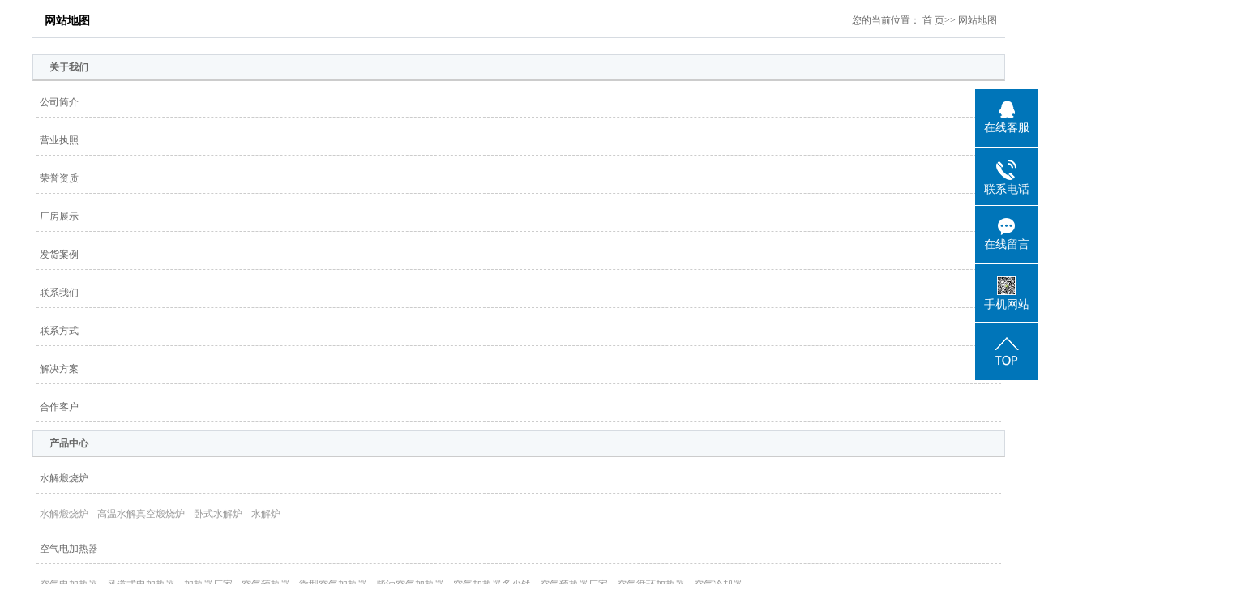

--- FILE ---
content_type: text/html;charset=utf-8
request_url: http://www.diyuankj.com/sitemap/
body_size: 14388
content:
<!DOCTYPE html PUBLIC "-//W3C//DTD XHTML 1.0 Transitional//EN" "http://www.w3.org/TR/xhtml1/DTD/xhtml1-transitional.dtd">
<html>
<head>
<meta http-equiv="Content-Type" content="text/html; charset=utf-8" />
<title>网站地图-江苏迪源环保科技有限公司</title>
<meta name="keywords" content="网站地图" />
<meta name="description" content="网站地图-江苏迪源环保科技有限公司" />
<link rel="stylesheet" type="text/css" href="http://www.diyuankj.com/template/default/style/base.css" />
<link rel="stylesheet" type="text/css" href="http://www.diyuankj.com/template/default/style/model.css" />
<link rel="stylesheet" type="text/css" href="http://www.diyuankj.com/template/default/style/main.css" />
<link rel="stylesheet" type="text/css" href="http://www.diyuankj.com/data/user.css?9.2" />
<script src="http://www.diyuankj.com/template/default/js/jquery-1.8.3.min.js"></script>

</head>
<body>


<div id="container" class="clearfix">
	  <div class="sitemp clearfix" style="margin-bottom:20px;background:none;border-bottom: 1px solid #d6dbe1;height:36px;line-height:36px;">
	    <h2 style="border:none">网站地图
	    </h2>
	    <div class="site">您的当前位置：
	    
	    	<a href="http://www.diyuankj.com/">首 页</a>>> 网站地图
	    
	    </div>
	  </div>
	<h3 class="map_title">关于我们</h3>
	<div class="map_list">
	           <div class="layer1">
           <h3><a href="http://www.diyuankj.com/about/company.html">公司简介</a></h3>
          <div class="layer2">
                      </div>
       </div>
             <div class="layer1">
           <h3><a href="http://www.diyuankj.com/about/yyzz54a.html">营业执照</a></h3>
          <div class="layer2">
                      </div>
       </div>
             <div class="layer1">
           <h3><a href="http://www.diyuankj.com/about/ryzz024.html">荣誉资质</a></h3>
          <div class="layer2">
                      </div>
       </div>
             <div class="layer1">
           <h3><a href="http://www.diyuankj.com/about/cfzs0eb.html">厂房展示</a></h3>
          <div class="layer2">
                      </div>
       </div>
             <div class="layer1">
           <h3><a href="http://www.diyuankj.com/about/fhal6f6.html">发货案例</a></h3>
          <div class="layer2">
                      </div>
       </div>
             <div class="layer1">
           <h3><a href="http://www.diyuankj.com/about/contact.html">联系我们</a></h3>
          <div class="layer2">
                      </div>
       </div>
             <div class="layer1">
           <h3><a href="http://www.diyuankj.com/about_contact/lxfs024.html">联系方式</a></h3>
          <div class="layer2">
                      </div>
       </div>
             <div class="layer1">
           <h3><a href="http://www.diyuankj.com/about_jie/jjfac5f.html">解决方案</a></h3>
          <div class="layer2">
                      </div>
       </div>
             <div class="layer1">
           <h3><a href="http://www.diyuankj.com/about_Partner/hzkh351.html">合作客户</a></h3>
          <div class="layer2">
                      </div>
       </div>
      	</div>
	<h3 class="map_title">产品中心</h3>
	<div class="map_list">
   	          <div class="layer1">
        	  <h3><a href="http://www.diyuankj.com/product/sjsl930/">水解煅烧炉</a></h3>
              <div class="layer2">
                                  <a href="http://www.diyuankj.com/product/721.html">水解煅烧炉</a>
                                  <a href="http://www.diyuankj.com/product/725.html">高温水解真空煅烧炉</a>
                                  <a href="http://www.diyuankj.com/product/726.html">卧式水解炉</a>
                                  <a href="http://www.diyuankj.com/product/727.html">水解炉</a>
                              </div>
            
        </div>
   	           <div class="layer1">
        	  <h3><a href="http://www.diyuankj.com/product/kqjrq009/">空气电加热器</a></h3>
              <div class="layer2">
                                  <a href="http://www.diyuankj.com/product/620.html">空气电加热器</a>
                                  <a href="http://www.diyuankj.com/product/621.html">风道式电加热器</a>
                                  <a href="http://www.diyuankj.com/product/622.html">加热器厂家</a>
                                  <a href="http://www.diyuankj.com/product/623.html">空气预热器</a>
                                  <a href="http://www.diyuankj.com/product/624.html">微型空气加热器</a>
                                  <a href="http://www.diyuankj.com/product/625.html">柴油空气加热器</a>
                                  <a href="http://www.diyuankj.com/product/626.html">空气加热器多少钱</a>
                                  <a href="http://www.diyuankj.com/product/691.html">空气预热器厂家</a>
                                  <a href="http://www.diyuankj.com/product/692.html">空气循环加热器</a>
                                  <a href="http://www.diyuankj.com/product/693.html">空气冷却器</a>
                              </div>
            
        </div>
   	           <div class="layer1">
        	  <h3><a href="http://www.diyuankj.com/product/wdscsbqxj8b1/">网带式超声波清洗机</a></h3>
              <div class="layer2">
                                  <a href="http://www.diyuankj.com/product/627.html">成都超声波清洗机</a>
                                  <a href="http://www.diyuankj.com/product/628.html">全自动超声波清洗机</a>
                                  <a href="http://www.diyuankj.com/product/629.html">网带式超声波清洗机</a>
                                  <a href="http://www.diyuankj.com/product/630.html">超声波清洗机</a>
                              </div>
            
        </div>
   	           <div class="layer1">
        	  <h3><a href="http://www.diyuankj.com/product/dryl3d4/">导热油炉</a></h3>
              <div class="layer2">
                                  <a href="http://www.diyuankj.com/product/631.html">电热导热油炉</a>
                                  <a href="http://www.diyuankj.com/product/632.html">导热油炉清洗</a>
                                  <a href="http://www.diyuankj.com/product/633.html">导热油炉厂家</a>
                                  <a href="http://www.diyuankj.com/product/634.html">导热油加热器</a>
                                  <a href="http://www.diyuankj.com/product/675.html">燃气导热油炉</a>
                                  <a href="http://www.diyuankj.com/product/676.html">导热油炉</a>
                              </div>
            
        </div>
   	           <div class="layer1">
        	  <h3><a href="http://www.diyuankj.com/product/fsgada/">辐射管</a></h3>
              <div class="layer2">
                                  <a href="http://www.diyuankj.com/product/635.html">辐射管</a>
                                  <a href="http://www.diyuankj.com/product/636.html">辐射管</a>
                                  <a href="http://www.diyuankj.com/product/637.html">电辐射</a>
                                  <a href="http://www.diyuankj.com/product/638.html">辐射管</a>
                                  <a href="http://www.diyuankj.com/product/683.html">辐射管</a>
                                  <a href="http://www.diyuankj.com/product/684.html">辐射管</a>
                                  <a href="http://www.diyuankj.com/product/685.html">辐射管</a>
                                  <a href="http://www.diyuankj.com/product/686.html">辐射管</a>
                                  <a href="http://www.diyuankj.com/product/687.html">辐射管</a>
                                  <a href="http://www.diyuankj.com/product/688.html">辐射管</a>
                              </div>
            
        </div>
   	           <div class="layer1">
        	  <h3><a href="http://www.diyuankj.com/product/gzjrq6b8/">管状加热器</a></h3>
              <div class="layer2">
                                  <a href="http://www.diyuankj.com/product/639.html">管状加热器</a>
                                  <a href="http://www.diyuankj.com/product/640.html">管状加热器</a>
                                  <a href="http://www.diyuankj.com/product/641.html">管状加热器</a>
                                  <a href="http://www.diyuankj.com/product/642.html">管状加热器</a>
                                  <a href="http://www.diyuankj.com/product/643.html">管状加热器</a>
                                  <a href="http://www.diyuankj.com/product/644.html">管状加热器</a>
                                  <a href="http://www.diyuankj.com/product/645.html">管状加热器</a>
                                  <a href="http://www.diyuankj.com/product/677.html">法兰加热器</a>
                                  <a href="http://www.diyuankj.com/product/697.html">管状加热器</a>
                                  <a href="http://www.diyuankj.com/product/698.html">管状加热器</a>
                              </div>
            
        </div>
   	           <div class="layer1">
        	  <h3><a href="http://www.diyuankj.com/product/wdlhdhx5ab/">网带炉 烘道 烘箱</a></h3>
              <div class="layer2">
                                  <a href="http://www.diyuankj.com/product/646.html">烘箱 烘道</a>
                                  <a href="http://www.diyuankj.com/product/647.html">烘箱 烘道</a>
                                  <a href="http://www.diyuankj.com/product/648.html">烘箱 烘道</a>
                                  <a href="http://www.diyuankj.com/product/649.html">烘箱厂家</a>
                                  <a href="http://www.diyuankj.com/product/681.html">800网带炉</a>
                                  <a href="http://www.diyuankj.com/product/682.html">800网带炉</a>
                              </div>
            
        </div>
   	           <div class="layer1">
        	  <h3><a href="http://www.diyuankj.com/product/sgcqxld2d/">三甘醇清洗炉</a></h3>
              <div class="layer2">
                                  <a href="http://www.diyuankj.com/product/650.html">三甘醇清洗炉</a>
                                  <a href="http://www.diyuankj.com/product/651.html">三甘醇清洗炉价格</a>
                                  <a href="http://www.diyuankj.com/product/652.html">三甘醇清洗炉厂家</a>
                                  <a href="http://www.diyuankj.com/product/678.html">酸，碱清洗槽</a>
                                  <a href="http://www.diyuankj.com/product/679.html">三甘醇清洗炉</a>
                                  <a href="http://www.diyuankj.com/product/680.html">碟片冲洗房</a>
                              </div>
            
        </div>
   	           <div class="layer1">
        	  <h3><a href="http://www.diyuankj.com/product/ymtcjrq099/">云母陶瓷加热器</a></h3>
              <div class="layer2">
                                  <a href="http://www.diyuankj.com/product/653.html">陶瓷加热器价格</a>
                                  <a href="http://www.diyuankj.com/product/654.html">陶瓷加热器厂家</a>
                                  <a href="http://www.diyuankj.com/product/655.html">加热陶瓷</a>
                                  <a href="http://www.diyuankj.com/product/656.html">陶瓷加热</a>
                                  <a href="http://www.diyuankj.com/product/657.html">云母电加热器</a>
                                  <a href="http://www.diyuankj.com/product/658.html">云母电热器</a>
                                  <a href="http://www.diyuankj.com/product/659.html">陶瓷加热器图片</a>
                                  <a href="http://www.diyuankj.com/product/660.html">陶瓷加热器片</a>
                                  <a href="http://www.diyuankj.com/product/701.html">进口陶瓷加热器</a>
                                  <a href="http://www.diyuankj.com/product/702.html">云母加热器厂家</a>
                              </div>
            
        </div>
   	           <div class="layer1">
        	  <h3><a href="http://www.diyuankj.com/product/zkqxle5a/">真空清洗炉</a></h3>
              <div class="layer2">
                                  <a href="http://www.diyuankj.com/product/661.html">真空清洗炉价格</a>
                                  <a href="http://www.diyuankj.com/product/662.html">真空烧网炉</a>
                                  <a href="http://www.diyuankj.com/product/663.html">真空清洗炉</a>
                                  <a href="http://www.diyuankj.com/product/664.html">立式真空炉</a>
                                  <a href="http://www.diyuankj.com/product/689.html">真空烧网炉</a>
                                  <a href="http://www.diyuankj.com/product/690.html">真空煅烧炉</a>
                              </div>
            
        </div>
   	           <div class="layer1">
        	  <h3><a href="http://www.diyuankj.com/product/zzljrqb63/">铸造类加热器</a></h3>
              <div class="layer2">
                                  <a href="http://www.diyuankj.com/product/665.html">铸铝电加热器</a>
                                  <a href="http://www.diyuankj.com/product/666.html">铸件加热器</a>
                                  <a href="http://www.diyuankj.com/product/667.html">铸铜电加热器</a>
                                  <a href="http://www.diyuankj.com/product/668.html">铝制加热器</a>
                                  <a href="http://www.diyuankj.com/product/669.html">江苏铸铝加热器</a>
                                  <a href="http://www.diyuankj.com/product/670.html">铸铁加热器</a>
                                  <a href="http://www.diyuankj.com/product/671.html">铸铁加热器厂家</a>
                                  <a href="http://www.diyuankj.com/product/672.html">铸造加热器</a>
                                  <a href="http://www.diyuankj.com/product/673.html">铸铝加热器</a>
                                  <a href="http://www.diyuankj.com/product/674.html">铸造类加热器</a>
                              </div>
            
        </div>
   	           <div class="layer1">
        	  <h3><a href="http://www.diyuankj.com/product/gddjrq9c8/">管道电加热器</a></h3>
              <div class="layer2">
                                  <a href="http://www.diyuankj.com/product/712.html">管道加热器厂家</a>
                                  <a href="http://www.diyuankj.com/product/713.html">管道加热器</a>
                                  <a href="http://www.diyuankj.com/product/714.html">管道加热器生产厂家</a>
                                  <a href="http://www.diyuankj.com/product/715.html">管道加热器原理</a>
                              </div>
            
        </div>
   	           <div class="layer1">
        	  <h3><a href="http://www.diyuankj.com/product/hbfqcl316/">环保废气处理</a></h3>
              <div class="layer2">
                                  <a href="http://www.diyuankj.com/product/716.html">真空煅烧炉（废水-V</a>
                                  <a href="http://www.diyuankj.com/product/717.html">真空煅烧炉后处理设备</a>
                                  <a href="http://www.diyuankj.com/product/718.html">废气处理设备</a>
                                  <a href="http://www.diyuankj.com/product/719.html">真空炉尾气处理设备</a>
                              </div>
            
        </div>
   	           <div class="layer1">
        	  <h3><a href="http://www.diyuankj.com/product/dpgzx909/">碟片干燥箱</a></h3>
              <div class="layer2">
                                  <a href="http://www.diyuankj.com/product/720.html">碟片干燥箱</a>
                              </div>
            
        </div>
   	           <div class="layer1">
        	  <h3><a href="http://www.diyuankj.com/product/swcsbef7/">四位超声波</a></h3>
              <div class="layer2">
                                  <a href="http://www.diyuankj.com/product/722.html">四位超声波</a>
                              </div>
            
        </div>
   	           <div class="layer1">
        	  <h3><a href="http://www.diyuankj.com/product/wqclqfdb/">尾气处理器</a></h3>
              <div class="layer2">
                                  <a href="http://www.diyuankj.com/product/723.html">尾气处理器</a>
                              </div>
            
        </div>
   	           <div class="layer1">
        	  <h3><a href="http://www.diyuankj.com/product/yrz6fe/">预热站</a></h3>
              <div class="layer2">
                                  <a href="http://www.diyuankj.com/product/724.html">预热站</a>
                              </div>
            
        </div>
   	   	</div>
	<h3 class="map_title">新闻资讯</h3>
	<div class="map_list">
   	          <div class="layer1">
            <h3><a href="http://www.diyuankj.com/news/company/">公司新闻</a></h3>
              <div class="layer2">
                                  <a href="http://www.diyuankj.com/news/373.html">导热油炉加热器有哪些功能特点</a>
                                  <a href="http://www.diyuankj.com/news/371.html">如何确保导热油炉加热器的质量呢？</a>
                                  <a href="http://www.diyuankj.com/news/369.html">浅谈电加热导热油炉的9大设计要求？</a>
                                  <a href="http://www.diyuankj.com/news/370.html">怎么样提高导热油炉加热器的热效率？</a>
                                  <a href="http://www.diyuankj.com/news/368.html">导热油炉体系构造</a>
                                  <a href="http://www.diyuankj.com/news/372.html">导热油炉加热器中导热油污垢的形成机理</a>
                                  <a href="http://www.diyuankj.com/news/374.html">燃气导热油炉发生事故怎么办？</a>
                                  <a href="http://www.diyuankj.com/news/381.html">电磁导热油炉加热器厂家的温度控制会有什么</a>
                                  <a href="http://www.diyuankj.com/news/382.html">在导热油炉清洗中需要注意些什么</a>
                                  <a href="http://www.diyuankj.com/news/380.html">怎么样提高导热油锅炉的热效率</a>
                              </div>
            
        </div>
               <div class="layer1">
            <h3><a href="http://www.diyuankj.com/news/xydt/">行业新闻</a></h3>
              <div class="layer2">
                                  <a href="http://www.diyuankj.com/news/383.html">如何对导热油炉清洗液进行加热</a>
                                  <a href="http://www.diyuankj.com/news/384.html">生产生活中为什么要使用空压机清洗剂</a>
                                  <a href="http://www.diyuankj.com/news/385.html">什么是导热油炉电加热器的清洗</a>
                                  <a href="http://www.diyuankj.com/news/386.html">导热油炉电加热器清洗的操作方法是什么</a>
                                  <a href="http://www.diyuankj.com/news/387.html">导热油炉电加热器的优势和特点</a>
                                  <a href="http://www.diyuankj.com/news/388.html">导热油炉电加热器的使用方法</a>
                                  <a href="http://www.diyuankj.com/news/389.html">如何预防导热油炉电加热器事故及异常处理</a>
                                  <a href="http://www.diyuankj.com/news/390.html">导热油炉电加热器的常见故障及处理方法</a>
                                  <a href="http://www.diyuankj.com/news/391.html">导热油炉电加热器使用过程中的隐患及防护</a>
                                  <a href="http://www.diyuankj.com/news/392.html">导热油炉电加热器的工作原理</a>
                              </div>
            
        </div>
               <div class="layer1">
            <h3><a href="http://www.diyuankj.com/news/jszx30f/">常见问题</a></h3>
              <div class="layer2">
                                  <a href="http://www.diyuankj.com/news/393.html">如何检查和预防管壳式换热器设备腐蚀故障？</a>
                                  <a href="http://www.diyuankj.com/news/394.html">纺织印染行业导热油电加热器的应用</a>
                                  <a href="http://www.diyuankj.com/news/395.html">导热油电加热器降温小措施</a>
                                  <a href="http://www.diyuankj.com/news/396.html">导热油电加热器阀门的要求</a>
                                  <a href="http://www.diyuankj.com/news/397.html">六种方法教您选择导热油电加热器</a>
                                  <a href="http://www.diyuankj.com/news/398.html">导热油炉在运行过程会出现溢油的情况</a>
                                  <a href="http://www.diyuankj.com/news/399.html">导热油电加热器的加热方式介绍</a>
                                  <a href="http://www.diyuankj.com/news/400.html">电加热导热油炉</a>
                                  <a href="http://www.diyuankj.com/news/401.html">使用导热油炉，必须牢记导热油炉安全常识</a>
                                  <a href="http://www.diyuankj.com/news/402.html">什么才是完备的导热油炉清洗</a>
                              </div>
            
        </div>
       	</div>
  <h3 class="map_title">人才招聘</h3>
  <div class="map_list">
             <div class="layer1">
          <h3><a href="http://www.diyuankj.com/job/10/">人才招聘</a></h3>
          <div class="layer2">
                      </div>
       </div>
        </div>
  <h3 class="map_title">下载中心</h3>
  <div class="map_list">
        </div>
	<h3 class="map_title">网站标签</h3>
	<div class="map_list">
   	      	  <a href="http://www.diyuankj.com/">真空煅烧炉</a>
   	       	  <a href="http://www.diyuankj.com/">水解炉</a>
   	       	  <a href="http://www.diyuankj.com/">真空烧网炉</a>
   	       	  <a href="http://www.diyuankj.com/">立式真空炉</a>
   	                    <a href="http://www.diyuankj.com/tag/铸造类加热器">铸造类加热器</a>
                 <a href="http://www.diyuankj.com/tag/铸造类加热器厂家">铸造类加热器厂家</a>
                 <a href="http://www.diyuankj.com/tag/优质铸造类加热器">优质铸造类加热器</a>
                 <a href="http://www.diyuankj.com/tag/真空清洗炉">真空清洗炉</a>
                 <a href="http://www.diyuankj.com/tag/真空清洗炉厂家">真空清洗炉厂家</a>
                 <a href="http://www.diyuankj.com/tag/真空清洗炉价格">真空清洗炉价格</a>
                 <a href="http://www.diyuankj.com/tag/云母陶瓷加热器">云母陶瓷加热器</a>
                 <a href="http://www.diyuankj.com/tag/云母陶瓷加热器厂家">云母陶瓷加热器厂家</a>
                 <a href="http://www.diyuankj.com/tag/优质云母陶瓷加热器">优质云母陶瓷加热器</a>
                 <a href="http://www.diyuankj.com/tag/三甘醇清洗炉">三甘醇清洗炉</a>
                 <a href="http://www.diyuankj.com/tag/三甘醇清洗炉厂家">三甘醇清洗炉厂家</a>
                 <a href="http://www.diyuankj.com/tag/三甘醇清洗炉价格">三甘醇清洗炉价格</a>
                 <a href="http://www.diyuankj.com/tag/网带炉 烘道 烘箱">网带炉 烘道 烘箱</a>
                 <a href="http://www.diyuankj.com/tag/网带炉 烘道 烘箱厂家">网带炉 烘道 烘箱厂家</a>
                 <a href="http://www.diyuankj.com/tag/网带炉 烘道 烘箱价格">网带炉 烘道 烘箱价格</a>
                 <a href="http://www.diyuankj.com/tag/管状加热器">管状加热器</a>
                 <a href="http://www.diyuankj.com/tag/管状加热器厂家">管状加热器厂家</a>
                 <a href="http://www.diyuankj.com/tag/管状加热器价格">管状加热器价格</a>
                 <a href="http://www.diyuankj.com/tag/辐射管">辐射管</a>
                 <a href="http://www.diyuankj.com/tag/辐射管厂家">辐射管厂家</a>
                 <a href="http://www.diyuankj.com/tag/辐射管价格">辐射管价格</a>
                 <a href="http://www.diyuankj.com/tag/导热油炉">导热油炉</a>
                 <a href="http://www.diyuankj.com/tag/导热油炉厂家">导热油炉厂家</a>
                 <a href="http://www.diyuankj.com/tag/导热油炉价格">导热油炉价格</a>
                 <a href="http://www.diyuankj.com/tag/网带式超声波清洗机">网带式超声波清洗机</a>
                 <a href="http://www.diyuankj.com/tag/网带式超声波清洗机厂家">网带式超声波清洗机厂家</a>
                 <a href="http://www.diyuankj.com/tag/网带式超声波清洗机价格">网带式超声波清洗机价格</a>
                 <a href="http://www.diyuankj.com/tag/空气电加热器">空气电加热器</a>
                 <a href="http://www.diyuankj.com/tag/空气电加热器厂家">空气电加热器厂家</a>
                 <a href="http://www.diyuankj.com/tag/空气电加热器价格">空气电加热器价格</a>
                 <a href="http://www.diyuankj.com/tag/优质网带式超声波清洗机">优质网带式超声波清洗机</a>
                 <a href="http://www.diyuankj.com/tag/超声波清洗机">超声波清洗机</a>
                 <a href="http://www.diyuankj.com/tag/超声波清洗机厂家">超声波清洗机厂家</a>
                 <a href="http://www.diyuankj.com/tag/优质超声波清洗机">优质超声波清洗机</a>
                 <a href="http://www.diyuankj.com/tag/水解清洗炉">水解清洗炉</a>
                 <a href="http://www.diyuankj.com/tag/水解清洗炉厂家">水解清洗炉厂家</a>
                 <a href="http://www.diyuankj.com/tag/优质水解清洗炉">优质水解清洗炉</a>
                 <a href="http://www.diyuankj.com/tag/三缸三甘醇清洗炉">三缸三甘醇清洗炉</a>
                 <a href="http://www.diyuankj.com/tag/三缸三甘醇清洗炉厂家">三缸三甘醇清洗炉厂家</a>
                 <a href="http://www.diyuankj.com/tag/优质三缸三甘醇清洗炉">优质三缸三甘醇清洗炉</a>
                 <a href="http://www.diyuankj.com/tag/双缸三甘醇清洗炉">双缸三甘醇清洗炉</a>
                 <a href="http://www.diyuankj.com/tag/双缸三甘醇清洗炉厂家">双缸三甘醇清洗炉厂家</a>
                 <a href="http://www.diyuankj.com/tag/优质双缸三甘醇清洗炉">优质双缸三甘醇清洗炉</a>
                 <a href="http://www.diyuankj.com/tag/单缸三甘醇清洗炉">单缸三甘醇清洗炉</a>
                 <a href="http://www.diyuankj.com/tag/单缸三甘醇清洗炉厂家">单缸三甘醇清洗炉厂家</a>
                 <a href="http://www.diyuankj.com/tag/优质单缸三甘醇清洗炉">优质单缸三甘醇清洗炉</a>
                 <a href="http://www.diyuankj.com/tag/优质三甘醇清洗炉">优质三甘醇清洗炉</a>
                 <a href="http://www.diyuankj.com/tag/吹膜机模具真空清洗炉">吹膜机模具真空清洗炉</a>
                 <a href="http://www.diyuankj.com/tag/吹膜机模具真空清洗炉厂家">吹膜机模具真空清洗炉厂家</a>
                 <a href="http://www.diyuankj.com/tag/优质吹膜机模具真空清洗炉">优质吹膜机模具真空清洗炉</a>
                 <a href="http://www.diyuankj.com/tag/挤出机模具真空清洗炉">挤出机模具真空清洗炉</a>
                 <a href="http://www.diyuankj.com/tag/挤出机模具真空清洗炉厂家">挤出机模具真空清洗炉厂家</a>
                 <a href="http://www.diyuankj.com/tag/优质挤出机模具真空清洗炉">优质挤出机模具真空清洗炉</a>
                 <a href="http://www.diyuankj.com/tag/喷丝板真空清洗炉">喷丝板真空清洗炉</a>
                 <a href="http://www.diyuankj.com/tag/喷丝板真空清洗炉厂家">喷丝板真空清洗炉厂家</a>
                 <a href="http://www.diyuankj.com/tag/优质喷丝板真空清洗炉">优质喷丝板真空清洗炉</a>
                 <a href="http://www.diyuankj.com/tag/井式真空清洗炉">井式真空清洗炉</a>
                 <a href="http://www.diyuankj.com/tag/井式真空清洗炉厂家">井式真空清洗炉厂家</a>
                 <a href="http://www.diyuankj.com/tag/优质井式真空清洗炉">优质井式真空清洗炉</a>
                 <a href="http://www.diyuankj.com/tag/立式真空清洗炉">立式真空清洗炉</a>
                 <a href="http://www.diyuankj.com/tag/立式真空清洗炉厂家">立式真空清洗炉厂家</a>
                 <a href="http://www.diyuankj.com/tag/优质立式真空清洗炉">优质立式真空清洗炉</a>
                 <a href="http://www.diyuankj.com/tag/卧式真空清洗炉">卧式真空清洗炉</a>
                 <a href="http://www.diyuankj.com/tag/卧式真空清洗炉厂家">卧式真空清洗炉厂家</a>
                 <a href="http://www.diyuankj.com/tag/优质卧式真空清洗炉">优质卧式真空清洗炉</a>
                 <a href="http://www.diyuankj.com/tag/优质真空清洗炉">优质真空清洗炉</a>
                 <a href="http://www.diyuankj.com/tag/网带炉  烘道">网带炉  烘道</a>
                 <a href="http://www.diyuankj.com/tag/网带炉  烘道厂家">网带炉  烘道厂家</a>
                 <a href="http://www.diyuankj.com/tag/优质网带炉  烘道">优质网带炉  烘道</a>
                 <a href="http://www.diyuankj.com/tag/大型电加热器设备">大型电加热器设备</a>
                 <a href="http://www.diyuankj.com/tag/大型电加热器">大型电加热器</a>
                 <a href="http://www.diyuankj.com/tag/大型电加热器设备厂家">大型电加热器设备厂家</a>
                 <a href="http://www.diyuankj.com/tag/陶瓷加热瓦">陶瓷加热瓦</a>
                 <a href="http://www.diyuankj.com/tag/陶瓷加热瓦厂家">陶瓷加热瓦厂家</a>
                 <a href="http://www.diyuankj.com/tag/优质陶瓷加热瓦">优质陶瓷加热瓦</a>
                 <a href="http://www.diyuankj.com/tag/陶瓷加热带">陶瓷加热带</a>
                 <a href="http://www.diyuankj.com/tag/陶瓷加热带厂家">陶瓷加热带厂家</a>
                 <a href="http://www.diyuankj.com/tag/优质陶瓷加热带">优质陶瓷加热带</a>
                 <a href="http://www.diyuankj.com/tag/陶瓷加热板">陶瓷加热板</a>
                 <a href="http://www.diyuankj.com/tag/陶瓷加热板厂家">陶瓷加热板厂家</a>
                 <a href="http://www.diyuankj.com/tag/优质陶瓷加热板">优质陶瓷加热板</a>
                 <a href="http://www.diyuankj.com/tag/陶瓷加热圈">陶瓷加热圈</a>
                 <a href="http://www.diyuankj.com/tag/陶瓷加热圈厂家">陶瓷加热圈厂家</a>
                 <a href="http://www.diyuankj.com/tag/优质陶瓷加热圈">优质陶瓷加热圈</a>
                 <a href="http://www.diyuankj.com/tag/电缆机陶瓷电加热器">电缆机陶瓷电加热器</a>
                 <a href="http://www.diyuankj.com/tag/电缆机陶瓷电加热器厂家">电缆机陶瓷电加热器厂家</a>
                 <a href="http://www.diyuankj.com/tag/优质电缆机陶瓷电加热器">优质电缆机陶瓷电加热器</a>
                 <a href="http://www.diyuankj.com/tag/注塑机陶瓷电加热器">注塑机陶瓷电加热器</a>
                 <a href="http://www.diyuankj.com/tag/注塑机陶瓷电加热器厂家">注塑机陶瓷电加热器厂家</a>
                 <a href="http://www.diyuankj.com/tag/优质注塑机陶瓷电加热器">优质注塑机陶瓷电加热器</a>
                 <a href="http://www.diyuankj.com/tag/挤出机陶瓷电加热器">挤出机陶瓷电加热器</a>
                 <a href="http://www.diyuankj.com/tag/挤出机陶瓷电加热器厂家">挤出机陶瓷电加热器厂家</a>
                 <a href="http://www.diyuankj.com/tag/优质挤出机陶瓷电加热器">优质挤出机陶瓷电加热器</a>
                 <a href="http://www.diyuankj.com/tag/陶瓷履带式电加热器">陶瓷履带式电加热器</a>
                 <a href="http://www.diyuankj.com/tag/陶瓷履带式电加热器厂家">陶瓷履带式电加热器厂家</a>
                 <a href="http://www.diyuankj.com/tag/优质陶瓷履带式电加热器">优质陶瓷履带式电加热器</a>
                 <a href="http://www.diyuankj.com/tag/陶瓷电加热器">陶瓷电加热器</a>
                 <a href="http://www.diyuankj.com/tag/陶瓷电加热器厂家">陶瓷电加热器厂家</a>
                 <a href="http://www.diyuankj.com/tag/优质陶瓷电加热器">优质陶瓷电加热器</a>
                 <a href="http://www.diyuankj.com/tag/云母加热板">云母加热板</a>
                 <a href="http://www.diyuankj.com/tag/云母加热板厂家">云母加热板厂家</a>
                 <a href="http://www.diyuankj.com/tag/优质云母加热板">优质云母加热板</a>
                 <a href="http://www.diyuankj.com/tag/云母加热圈">云母加热圈</a>
                 <a href="http://www.diyuankj.com/tag/云母加热圈厂家">云母加热圈厂家</a>
                 <a href="http://www.diyuankj.com/tag/优质云母加热圈">优质云母加热圈</a>
                 <a href="http://www.diyuankj.com/tag/电缆机云母电加热器">电缆机云母电加热器</a>
                 <a href="http://www.diyuankj.com/tag/电缆机云母电加热器厂家">电缆机云母电加热器厂家</a>
                 <a href="http://www.diyuankj.com/tag/优质电缆机云母电加热器">优质电缆机云母电加热器</a>
                 <a href="http://www.diyuankj.com/tag/注塑机云母电加热器">注塑机云母电加热器</a>
                 <a href="http://www.diyuankj.com/tag/注塑机云母电加热器厂家">注塑机云母电加热器厂家</a>
                 <a href="http://www.diyuankj.com/tag/优质注塑机云母电加热器">优质注塑机云母电加热器</a>
                 <a href="http://www.diyuankj.com/tag/挤出机云母电加热器">挤出机云母电加热器</a>
                 <a href="http://www.diyuankj.com/tag/挤出机云母电加热器厂家">挤出机云母电加热器厂家</a>
                 <a href="http://www.diyuankj.com/tag/优质挤出机云母电加热器">优质挤出机云母电加热器</a>
                 <a href="http://www.diyuankj.com/tag/不锈钢云母电加热器">不锈钢云母电加热器</a>
                 <a href="http://www.diyuankj.com/tag/不锈钢云母电加热器厂家">不锈钢云母电加热器厂家</a>
                 <a href="http://www.diyuankj.com/tag/优质不锈钢云母电加热器">优质不锈钢云母电加热器</a>
                 <a href="http://www.diyuankj.com/tag/云母电加热器">云母电加热器</a>
                 <a href="http://www.diyuankj.com/tag/云母电加热器厂家">云母电加热器厂家</a>
                 <a href="http://www.diyuankj.com/tag/优质云母电加热器">优质云母电加热器</a>
                 <a href="http://www.diyuankj.com/tag/铸铁加热板">铸铁加热板</a>
                 <a href="http://www.diyuankj.com/tag/铸铁加热板厂家">铸铁加热板厂家</a>
                 <a href="http://www.diyuankj.com/tag/优质铸铁加热板">优质铸铁加热板</a>
                 <a href="http://www.diyuankj.com/tag/铸铁加热圈">铸铁加热圈</a>
                 <a href="http://www.diyuankj.com/tag/铸铁加热圈厂家">铸铁加热圈厂家</a>
                 <a href="http://www.diyuankj.com/tag/优质铸铁加热圈">优质铸铁加热圈</a>
                 <a href="http://www.diyuankj.com/tag/注塑机铸铁电加热器">注塑机铸铁电加热器</a>
                 <a href="http://www.diyuankj.com/tag/注塑机铸铁电加热器厂家">注塑机铸铁电加热器厂家</a>
                 <a href="http://www.diyuankj.com/tag/优质注塑机铸铁电加热器">优质注塑机铸铁电加热器</a>
                 <a href="http://www.diyuankj.com/tag/挤出机铸铁电加热器">挤出机铸铁电加热器</a>
                 <a href="http://www.diyuankj.com/tag/挤出机铸铁电加热器厂家">挤出机铸铁电加热器厂家</a>
                 <a href="http://www.diyuankj.com/tag/优质挤出机铸铁电加热器">优质挤出机铸铁电加热器</a>
                 <a href="http://www.diyuankj.com/tag/防爆铸铁电加热器">防爆铸铁电加热器</a>
                 <a href="http://www.diyuankj.com/tag/防爆铸铁电加热器厂家">防爆铸铁电加热器厂家</a>
                 <a href="http://www.diyuankj.com/tag/优质防爆铸铁电加热器">优质防爆铸铁电加热器</a>
                 <a href="http://www.diyuankj.com/tag/铸铁加热器">铸铁加热器</a>
                 <a href="http://www.diyuankj.com/tag/铸铁加热器厂家">铸铁加热器厂家</a>
                 <a href="http://www.diyuankj.com/tag/优质铸铁加热器">优质铸铁加热器</a>
                 <a href="http://www.diyuankj.com/tag/铸铝加热板">铸铝加热板</a>
                 <a href="http://www.diyuankj.com/tag/铸铝加热板厂家">铸铝加热板厂家</a>
                 <a href="http://www.diyuankj.com/tag/优质铸铝加热板">优质铸铝加热板</a>
                 <a href="http://www.diyuankj.com/tag/铸铝加热圈">铸铝加热圈</a>
                 <a href="http://www.diyuankj.com/tag/铸铝加热圈厂家">铸铝加热圈厂家</a>
                 <a href="http://www.diyuankj.com/tag/优质铸铝加热圈">优质铸铝加热圈</a>
                 <a href="http://www.diyuankj.com/tag/注塑机铸铝电加热器">注塑机铸铝电加热器</a>
                 <a href="http://www.diyuankj.com/tag/注塑机铸铝电加热器厂家">注塑机铸铝电加热器厂家</a>
                 <a href="http://www.diyuankj.com/tag/优质注塑机铸铝电加热器">优质注塑机铸铝电加热器</a>
                 <a href="http://www.diyuankj.com/tag/挤出机铸铝电加热器">挤出机铸铝电加热器</a>
                 <a href="http://www.diyuankj.com/tag/挤出机铸铝电加热器厂家">挤出机铸铝电加热器厂家</a>
                 <a href="http://www.diyuankj.com/tag/优质挤出机铸铝电加热器">优质挤出机铸铝电加热器</a>
                 <a href="http://www.diyuankj.com/tag/防爆铸铝电加热器">防爆铸铝电加热器</a>
                 <a href="http://www.diyuankj.com/tag/防爆铸铝电加热器厂家">防爆铸铝电加热器厂家</a>
                 <a href="http://www.diyuankj.com/tag/优质防爆铸铝电加热器">优质防爆铸铝电加热器</a>
                 <a href="http://www.diyuankj.com/tag/铸铝加热器">铸铝加热器</a>
                 <a href="http://www.diyuankj.com/tag/铸铝加热器厂家">铸铝加热器厂家</a>
                 <a href="http://www.diyuankj.com/tag/优质铸铝加热器">优质铸铝加热器</a>
                 <a href="http://www.diyuankj.com/tag/铸铜加热板">铸铜加热板</a>
                 <a href="http://www.diyuankj.com/tag/铸铜加热板厂家">铸铜加热板厂家</a>
                 <a href="http://www.diyuankj.com/tag/优质铸铜加热板">优质铸铜加热板</a>
                 <a href="http://www.diyuankj.com/tag/铸铜加热圈">铸铜加热圈</a>
                 <a href="http://www.diyuankj.com/tag/铸铜加热圈厂家">铸铜加热圈厂家</a>
                 <a href="http://www.diyuankj.com/tag/优质铸铜加热圈">优质铸铜加热圈</a>
                 <a href="http://www.diyuankj.com/tag/注塑机铸铜电加热器">注塑机铸铜电加热器</a>
                 <a href="http://www.diyuankj.com/tag/注塑机铸铜电加热器厂家">注塑机铸铜电加热器厂家</a>
                 <a href="http://www.diyuankj.com/tag/优质注塑机铸铜电加热器">优质注塑机铸铜电加热器</a>
                 <a href="http://www.diyuankj.com/tag/挤出机铸铜电加热器">挤出机铸铜电加热器</a>
                 <a href="http://www.diyuankj.com/tag/挤出机铸铜电加热器厂家">挤出机铸铜电加热器厂家</a>
                 <a href="http://www.diyuankj.com/tag/优质挤出机铸铜电加热器">优质挤出机铸铜电加热器</a>
                 <a href="http://www.diyuankj.com/tag/防爆铸铜电加热器">防爆铸铜电加热器</a>
                 <a href="http://www.diyuankj.com/tag/防爆铸铜电加热器厂家">防爆铸铜电加热器厂家</a>
                 <a href="http://www.diyuankj.com/tag/优质防爆铸铜电加热器">优质防爆铸铜电加热器</a>
                 <a href="http://www.diyuankj.com/tag/铸铜电加热器">铸铜电加热器</a>
                 <a href="http://www.diyuankj.com/tag/铸铜电加热器厂家">铸铜电加热器厂家</a>
                 <a href="http://www.diyuankj.com/tag/优质铸铜电加热器">优质铸铜电加热器</a>
                 <a href="http://www.diyuankj.com/tag/不锈钢电加热器板">不锈钢电加热器板</a>
                 <a href="http://www.diyuankj.com/tag/不锈钢电加热器板厂家">不锈钢电加热器板厂家</a>
                 <a href="http://www.diyuankj.com/tag/优质不锈钢电加热器板">优质不锈钢电加热器板</a>
                 <a href="http://www.diyuankj.com/tag/不锈钢电加热圈">不锈钢电加热圈</a>
                 <a href="http://www.diyuankj.com/tag/不锈钢电加热圈厂家">不锈钢电加热圈厂家</a>
                 <a href="http://www.diyuankj.com/tag/优质不锈钢电加热圈">优质不锈钢电加热圈</a>
                 <a href="http://www.diyuankj.com/tag/不锈钢电加热器">不锈钢电加热器</a>
                 <a href="http://www.diyuankj.com/tag/不锈钢电加热器厂家">不锈钢电加热器厂家</a>
                 <a href="http://www.diyuankj.com/tag/不锈钢电加热器设备">不锈钢电加热器设备</a>
                 <a href="http://www.diyuankj.com/tag/电热器件系列">电热器件系列</a>
                 <a href="http://www.diyuankj.com/tag/电热器件">电热器件</a>
                 <a href="http://www.diyuankj.com/tag/电热器件厂家">电热器件厂家</a>
                 <a href="http://www.diyuankj.com/tag/水箱电加热器">水箱电加热器</a>
                 <a href="http://www.diyuankj.com/tag/电加热器">电加热器</a>
                 <a href="http://www.diyuankj.com/tag/水箱电加热器厂家">水箱电加热器厂家</a>
                 <a href="http://www.diyuankj.com/tag/管道电加热器">管道电加热器</a>
                 <a href="http://www.diyuankj.com/tag/管道电加热器厂家">管道电加热器厂家</a>
                 <a href="http://www.diyuankj.com/tag/管道电加热器设备">管道电加热器设备</a>
                 <a href="http://www.diyuankj.com/tag/液体电加热器">液体电加热器</a>
                 <a href="http://www.diyuankj.com/tag/液体电加热器厂家">液体电加热器厂家</a>
                 <a href="http://www.diyuankj.com/tag/电加热器设备">电加热器设备</a>
                 <a href="http://www.diyuankj.com/tag/热风循环电加热器">热风循环电加热器</a>
                 <a href="http://www.diyuankj.com/tag/热风循环电加热器厂家">热风循环电加热器厂家</a>
                 <a href="http://www.diyuankj.com/tag/热风电加热器">热风电加热器</a>
                 <a href="http://www.diyuankj.com/tag/热风电加热器厂家">热风电加热器厂家</a>
                 <a href="http://www.diyuankj.com/tag/优质热风电加热器">优质热风电加热器</a>
                 <a href="http://www.diyuankj.com/tag/风循环电加热器">风循环电加热器</a>
                 <a href="http://www.diyuankj.com/tag/风循环电加热器设备">风循环电加热器设备</a>
                 <a href="http://www.diyuankj.com/tag/风循环电加热器厂家">风循环电加热器厂家</a>
                 <a href="http://www.diyuankj.com/tag/风道电加热器">风道电加热器</a>
                 <a href="http://www.diyuankj.com/tag/优质风道电加热器">优质风道电加热器</a>
                 <a href="http://www.diyuankj.com/tag/风道电加热器厂家">风道电加热器厂家</a>
                 <a href="http://www.diyuankj.com/tag/优质空气电加热器">优质空气电加热器</a>
                 <a href="http://www.diyuankj.com/tag/气体电加热器">气体电加热器</a>
                 <a href="http://www.diyuankj.com/tag/气体电加热器设备">气体电加热器设备</a>
                 <a href="http://www.diyuankj.com/tag/气体电加热器厂家">气体电加热器厂家</a>
                 <a href="http://www.diyuankj.com/tag/预热炉 烘箱">预热炉 烘箱</a>
                 <a href="http://www.diyuankj.com/tag/预热炉 烘箱厂家">预热炉 烘箱厂家</a>
                 <a href="http://www.diyuankj.com/tag/优质预热炉 烘箱">优质预热炉 烘箱</a>
                 <a href="http://www.diyuankj.com/tag/导热油电加热器">导热油电加热器</a>
                 <a href="http://www.diyuankj.com/tag/导热油电加热器厂家">导热油电加热器厂家</a>
                 <a href="http://www.diyuankj.com/tag/优质导热油电加热器">优质导热油电加热器</a>
                 <a href="http://www.diyuankj.com/tag/捏合机导热油炉">捏合机导热油炉</a>
                 <a href="http://www.diyuankj.com/tag/捏合机导热油炉厂家">捏合机导热油炉厂家</a>
                 <a href="http://www.diyuankj.com/tag/优质捏合机导热油炉">优质捏合机导热油炉</a>
                 <a href="http://www.diyuankj.com/tag/导热油电加热设备">导热油电加热设备</a>
                 <a href="http://www.diyuankj.com/tag/导热油电加热设备厂家">导热油电加热设备厂家</a>
                 <a href="http://www.diyuankj.com/tag/优质导热油电加热设备">优质导热油电加热设备</a>
                 <a href="http://www.diyuankj.com/tag/导热油循环加热设备">导热油循环加热设备</a>
                 <a href="http://www.diyuankj.com/tag/导热油加热设备">导热油加热设备</a>
                 <a href="http://www.diyuankj.com/tag/导热油循环设备">导热油循环设备</a>
                 <a href="http://www.diyuankj.com/tag/防爆导热油电加热器">防爆导热油电加热器</a>
                 <a href="http://www.diyuankj.com/tag/优质防爆导热油电加热器">优质防爆导热油电加热器</a>
                 <a href="http://www.diyuankj.com/tag/立式导热油电加热器">立式导热油电加热器</a>
                 <a href="http://www.diyuankj.com/tag/优质立式导热油电加热器">优质立式导热油电加热器</a>
                 <a href="http://www.diyuankj.com/tag/卧式导热油电加热器">卧式导热油电加热器</a>
                 <a href="http://www.diyuankj.com/tag/卧式导热油电加热器厂家">卧式导热油电加热器厂家</a>
                 <a href="http://www.diyuankj.com/tag/双杠导热油电加热器">双杠导热油电加热器</a>
                 <a href="http://www.diyuankj.com/tag/双杠导热油加热器">双杠导热油加热器</a>
                 <a href="http://www.diyuankj.com/tag/单杠导热油电加热器">单杠导热油电加热器</a>
                 <a href="http://www.diyuankj.com/tag/单杠导热油加热器">单杠导热油加热器</a>
                 <a href="http://www.diyuankj.com/tag/电加热器设备厂家">电加热器设备厂家</a>
                         <a href="http://www.diyuankj.com/tag/水解炉价格">水解炉价格</a>
                 <a href="http://www.diyuankj.com/tag/水解炉厂家">水解炉厂家</a>
                 <a href="http://www.diyuankj.com/tag/水解炉生产">水解炉生产</a>
                 <a href="http://www.diyuankj.com/tag/卧式水解炉水解炉价格">卧式水解炉水解炉价格</a>
                 <a href="http://www.diyuankj.com/tag/卧式水解炉水解炉厂家">卧式水解炉水解炉厂家</a>
                 <a href="http://www.diyuankj.com/tag/卧式水解炉水解炉">卧式水解炉水解炉</a>
                 <a href="http://www.diyuankj.com/tag/水解煅烧炉价格">水解煅烧炉价格</a>
                 <a href="http://www.diyuankj.com/tag/高温水解真空煅烧炉">高温水解真空煅烧炉</a>
                 <a href="http://www.diyuankj.com/tag/水解煅烧炉多少钱">水解煅烧炉多少钱</a>
                 <a href="http://www.diyuankj.com/tag/预热站价格">预热站价格</a>
                 <a href="http://www.diyuankj.com/tag/预热站厂家">预热站厂家</a>
                 <a href="http://www.diyuankj.com/tag/预热站多少钱">预热站多少钱</a>
                 <a href="http://www.diyuankj.com/tag/尾气处理器价格">尾气处理器价格</a>
                 <a href="http://www.diyuankj.com/tag/尾气处理器厂家">尾气处理器厂家</a>
                 <a href="http://www.diyuankj.com/tag/尾气处理器多少钱">尾气处理器多少钱</a>
                 <a href="http://www.diyuankj.com/tag/四位超声波价格">四位超声波价格</a>
                 <a href="http://www.diyuankj.com/tag/四位超声波厂家">四位超声波厂家</a>
                 <a href="http://www.diyuankj.com/tag/四位超声波多少钱">四位超声波多少钱</a>
                 <a href="http://www.diyuankj.com/tag/水解煅烧炉厂家">水解煅烧炉厂家</a>
                 <a href="http://www.diyuankj.com/tag/碟片干燥箱价格">碟片干燥箱价格</a>
                 <a href="http://www.diyuankj.com/tag/碟片干燥箱厂家">碟片干燥箱厂家</a>
                 <a href="http://www.diyuankj.com/tag/碟片干燥箱多少钱">碟片干燥箱多少钱</a>
                 <a href="http://www.diyuankj.com/tag/真空炉尾气处理设备价格">真空炉尾气处理设备价格</a>
                 <a href="http://www.diyuankj.com/tag/真空炉尾气处理设备厂家">真空炉尾气处理设备厂家</a>
                 <a href="http://www.diyuankj.com/tag/真空炉尾气处理设备多少钱">真空炉尾气处理设备多少钱</a>
                 <a href="http://www.diyuankj.com/tag/废气处理设备价格">废气处理设备价格</a>
                 <a href="http://www.diyuankj.com/tag/废气处理设备">废气处理设备</a>
                 <a href="http://www.diyuankj.com/tag/废气处理设备多少钱">废气处理设备多少钱</a>
                 <a href="http://www.diyuankj.com/tag/真空煅烧炉后处理设备批发">真空煅烧炉后处理设备批发</a>
                 <a href="http://www.diyuankj.com/tag/真空煅烧炉后处理设备厂家">真空煅烧炉后处理设备厂家</a>
                 <a href="http://www.diyuankj.com/tag/专业真空煅烧炉后处理设备">专业真空煅烧炉后处理设备</a>
                 <a href="http://www.diyuankj.com/tag/真空煅烧炉（废水-VoCs）后处理设备">真空煅烧炉（废水-VoCs）后处理设备</a>
                 <a href="http://www.diyuankj.com/tag/真空煅烧炉后处理设备">真空煅烧炉后处理设备</a>
                 <a href="http://www.diyuankj.com/tag/真空煅烧炉后处理设备价格">真空煅烧炉后处理设备价格</a>
                 <a href="http://www.diyuankj.com/tag/管道加热器厂家">管道加热器厂家</a>
                 <a href="http://www.diyuankj.com/tag/管道加热器制造商">管道加热器制造商</a>
                 <a href="http://www.diyuankj.com/tag/管道加热器价格">管道加热器价格</a>
                 <a href="http://www.diyuankj.com/tag/管道加热器原理">管道加热器原理</a>
                 <a href="http://www.diyuankj.com/tag/管道加热器设备">管道加热器设备</a>
                 <a href="http://www.diyuankj.com/tag/导热油电加热器">导热油电加热器</a>
                 <a href="http://www.diyuankj.com/tag/导热油电加热器厂家">导热油电加热器厂家</a>
                 <a href="http://www.diyuankj.com/tag/导热油电加热器价格">导热油电加热器价格</a>
                 <a href="http://www.diyuankj.com/tag/云母陶瓷加热器">云母陶瓷加热器</a>
                 <a href="http://www.diyuankj.com/tag/云母陶瓷加热器厂家">云母陶瓷加热器厂家</a>
                 <a href="http://www.diyuankj.com/tag/云母陶瓷加热器价格">云母陶瓷加热器价格</a>
                 <a href="http://www.diyuankj.com/tag/优质云母陶瓷加热器">优质云母陶瓷加热器</a>
                 <a href="http://www.diyuankj.com/tag/专用云母陶瓷加热器">专用云母陶瓷加热器</a>
                 <a href="http://www.diyuankj.com/tag/管状加热器">管状加热器</a>
                 <a href="http://www.diyuankj.com/tag/管状加热器厂家">管状加热器厂家</a>
                 <a href="http://www.diyuankj.com/tag/优质管状加热器">优质管状加热器</a>
                 <a href="http://www.diyuankj.com/tag/管状加热器价格">管状加热器价格</a>
                 <a href="http://www.diyuankj.com/tag/专用管状加热器">专用管状加热器</a>
                 <a href="http://www.diyuankj.com/tag/空气电加热器">空气电加热器</a>
                 <a href="http://www.diyuankj.com/tag/优质空气电加热器">优质空气电加热器</a>
                 <a href="http://www.diyuankj.com/tag/专用空气电加热器">专用空气电加热器</a>
                 <a href="http://www.diyuankj.com/tag/电空气加热器">电空气加热器</a>
                 <a href="http://www.diyuankj.com/tag/电空气加热器厂家">电空气加热器厂家</a>
                 <a href="http://www.diyuankj.com/tag/优质电空气加热器">优质电空气加热器</a>
                 <a href="http://www.diyuankj.com/tag/小型空气电加热器">小型空气电加热器</a>
                 <a href="http://www.diyuankj.com/tag/小型空气电加热器厂家">小型空气电加热器厂家</a>
                 <a href="http://www.diyuankj.com/tag/专用小型空气电加热器">专用小型空气电加热器</a>
                 <a href="http://www.diyuankj.com/tag/空气冷却器">空气冷却器</a>
                 <a href="http://www.diyuankj.com/tag/空气冷却器厂家">空气冷却器厂家</a>
                 <a href="http://www.diyuankj.com/tag/空气冷却器价格">空气冷却器价格</a>
                 <a href="http://www.diyuankj.com/tag/空气循环加热器">空气循环加热器</a>
                 <a href="http://www.diyuankj.com/tag/空气循环加热器厂家">空气循环加热器厂家</a>
                 <a href="http://www.diyuankj.com/tag/空气循环加热器价格">空气循环加热器价格</a>
                 <a href="http://www.diyuankj.com/tag/空气预热器厂家">空气预热器厂家</a>
                 <a href="http://www.diyuankj.com/tag/空气预热器">空气预热器</a>
                 <a href="http://www.diyuankj.com/tag/优质空气预热器厂家">优质空气预热器厂家</a>
                 <a href="http://www.diyuankj.com/tag/真空煅烧炉厂家">真空煅烧炉厂家</a>
                 <a href="http://www.diyuankj.com/tag/真空煅烧炉价格">真空煅烧炉价格</a>
                 <a href="http://www.diyuankj.com/tag/真空煅烧炉定制">真空煅烧炉定制</a>
                 <a href="http://www.diyuankj.com/tag/真空烧网炉厂家">真空烧网炉厂家</a>
                 <a href="http://www.diyuankj.com/tag/真空烧网炉价格">真空烧网炉价格</a>
                 <a href="http://www.diyuankj.com/tag/真空烧网炉定制">真空烧网炉定制</a>
                 <a href="http://www.diyuankj.com/tag/辐射管">辐射管</a>
                 <a href="http://www.diyuankj.com/tag/辐射管厂家">辐射管厂家</a>
                 <a href="http://www.diyuankj.com/tag/优质辐射管">优质辐射管</a>
                 <a href="http://www.diyuankj.com/tag/辐射管价格">辐射管价格</a>
                 <a href="http://www.diyuankj.com/tag/800网带炉">800网带炉</a>
                 <a href="http://www.diyuankj.com/tag/800网带炉厂家">800网带炉厂家</a>
                 <a href="http://www.diyuankj.com/tag/800网带炉价格">800网带炉价格</a>
                 <a href="http://www.diyuankj.com/tag/碟片冲洗房">碟片冲洗房</a>
                 <a href="http://www.diyuankj.com/tag/碟片冲洗房厂家">碟片冲洗房厂家</a>
                 <a href="http://www.diyuankj.com/tag/碟片冲洗房价格">碟片冲洗房价格</a>
                 <a href="http://www.diyuankj.com/tag/三甘醇清洗炉">三甘醇清洗炉</a>
                 <a href="http://www.diyuankj.com/tag/三甘醇清洗炉厂家">三甘醇清洗炉厂家</a>
                 <a href="http://www.diyuankj.com/tag/优质三甘醇清洗炉">优质三甘醇清洗炉</a>
                 <a href="http://www.diyuankj.com/tag/酸">酸</a>
                 <a href="http://www.diyuankj.com/tag/碱清洗槽">碱清洗槽</a>
                 <a href="http://www.diyuankj.com/tag/法兰加热器">法兰加热器</a>
                 <a href="http://www.diyuankj.com/tag/法兰加热器厂家">法兰加热器厂家</a>
                 <a href="http://www.diyuankj.com/tag/法兰加热器价格">法兰加热器价格</a>
                 <a href="http://www.diyuankj.com/tag/导热油炉">导热油炉</a>
                 <a href="http://www.diyuankj.com/tag/导热油炉厂家">导热油炉厂家</a>
                 <a href="http://www.diyuankj.com/tag/导热油炉价格">导热油炉价格</a>
                 <a href="http://www.diyuankj.com/tag/燃气导热油炉">燃气导热油炉</a>
                 <a href="http://www.diyuankj.com/tag/燃气导热油炉厂家">燃气导热油炉厂家</a>
                 <a href="http://www.diyuankj.com/tag/燃气导热油炉价格">燃气导热油炉价格</a>
                 <a href="http://www.diyuankj.com/tag/铸造类加热器">铸造类加热器</a>
                 <a href="http://www.diyuankj.com/tag/优质铸造类加热器">优质铸造类加热器</a>
                 <a href="http://www.diyuankj.com/tag/铸造类加热器厂家">铸造类加热器厂家</a>
                 <a href="http://www.diyuankj.com/tag/铸造类加热器价格">铸造类加热器价格</a>
                 <a href="http://www.diyuankj.com/tag/专用铸造类加热器">专用铸造类加热器</a>
                 <a href="http://www.diyuankj.com/tag/立式真空炉厂家">立式真空炉厂家</a>
                 <a href="http://www.diyuankj.com/tag/立式真空炉价格">立式真空炉价格</a>
                 <a href="http://www.diyuankj.com/tag/立式真空炉定制">立式真空炉定制</a>
                 <a href="http://www.diyuankj.com/tag/真空清洗炉厂家">真空清洗炉厂家</a>
                 <a href="http://www.diyuankj.com/tag/真空清洗炉价格">真空清洗炉价格</a>
                 <a href="http://www.diyuankj.com/tag/真空清洗炉定制">真空清洗炉定制</a>
                 <a href="http://www.diyuankj.com/tag/真空清洗炉">真空清洗炉</a>
                 <a href="http://www.diyuankj.com/tag/优质真空清洗炉">优质真空清洗炉</a>
                 <a href="http://www.diyuankj.com/tag/陶瓷加热器">陶瓷加热器</a>
                 <a href="http://www.diyuankj.com/tag/优质陶瓷加热器">优质陶瓷加热器</a>
                 <a href="http://www.diyuankj.com/tag/陶瓷加热器价格">陶瓷加热器价格</a>
                 <a href="http://www.diyuankj.com/tag/陶瓷加热器厂家">陶瓷加热器厂家</a>
                 <a href="http://www.diyuankj.com/tag/专用陶瓷加热器">专用陶瓷加热器</a>
                 <a href="http://www.diyuankj.com/tag/三甘醇清洗炉价格">三甘醇清洗炉价格</a>
                 <a href="http://www.diyuankj.com/tag/烘箱 烘道">烘箱 烘道</a>
                 <a href="http://www.diyuankj.com/tag/烘箱 烘道厂家">烘箱 烘道厂家</a>
                 <a href="http://www.diyuankj.com/tag/优质烘箱 烘道">优质烘箱 烘道</a>
                 <a href="http://www.diyuankj.com/tag/烘箱 烘道价格">烘箱 烘道价格</a>
                 <a href="http://www.diyuankj.com/tag/专用辐射管">专用辐射管</a>
                 <a href="http://www.diyuankj.com/tag/电加热导热油炉">电加热导热油炉</a>
                 <a href="http://www.diyuankj.com/tag/电加热导热油炉厂家">电加热导热油炉厂家</a>
                 <a href="http://www.diyuankj.com/tag/电加热导热油炉价格">电加热导热油炉价格</a>
                 <a href="http://www.diyuankj.com/tag/优质导热油炉">优质导热油炉</a>
                 <a href="http://www.diyuankj.com/tag/导热油炉清洗">导热油炉清洗</a>
                 <a href="http://www.diyuankj.com/tag/电热导热油炉">电热导热油炉</a>
                 <a href="http://www.diyuankj.com/tag/超声波清洗机">超声波清洗机</a>
                 <a href="http://www.diyuankj.com/tag/超声波清洗机厂家">超声波清洗机厂家</a>
                 <a href="http://www.diyuankj.com/tag/优质超声波清洗机">优质超声波清洗机</a>
                 <a href="http://www.diyuankj.com/tag/网带式超声波清洗机">网带式超声波清洗机</a>
                 <a href="http://www.diyuankj.com/tag/网带式超声波清洗机厂家">网带式超声波清洗机厂家</a>
                 <a href="http://www.diyuankj.com/tag/网带式超声波清洗机价格">网带式超声波清洗机价格</a>
                 <a href="http://www.diyuankj.com/tag/全自动超声波清洗机">全自动超声波清洗机</a>
                 <a href="http://www.diyuankj.com/tag/优质全自动超声波清洗机">优质全自动超声波清洗机</a>
                 <a href="http://www.diyuankj.com/tag/全自动超声波清洗机价格">全自动超声波清洗机价格</a>
                 <a href="http://www.diyuankj.com/tag/成都超声波清洗机">成都超声波清洗机</a>
                 <a href="http://www.diyuankj.com/tag/优质网带式超声波清洗机">优质网带式超声波清洗机</a>
                 <a href="http://www.diyuankj.com/tag/空气加热器多少钱">空气加热器多少钱</a>
                 <a href="http://www.diyuankj.com/tag/空气加热器厂家">空气加热器厂家</a>
                 <a href="http://www.diyuankj.com/tag/优质空气加热器">优质空气加热器</a>
                 <a href="http://www.diyuankj.com/tag/柴油空气加热器">柴油空气加热器</a>
                 <a href="http://www.diyuankj.com/tag/柴油空气加热器价格">柴油空气加热器价格</a>
                 <a href="http://www.diyuankj.com/tag/专用柴油空气加热器">专用柴油空气加热器</a>
                 <a href="http://www.diyuankj.com/tag/微型空气加热器">微型空气加热器</a>
                 <a href="http://www.diyuankj.com/tag/优质微型空气加热器">优质微型空气加热器</a>
                 <a href="http://www.diyuankj.com/tag/微型空气加热器厂家">微型空气加热器厂家</a>
                 <a href="http://www.diyuankj.com/tag/优质空气预热器">优质空气预热器</a>
                 <a href="http://www.diyuankj.com/tag/空气加热器">空气加热器</a>
                 <a href="http://www.diyuankj.com/tag/空气加热器价格">空气加热器价格</a>
                 <a href="http://www.diyuankj.com/tag/风道式电加热器厂家">风道式电加热器厂家</a>
                 <a href="http://www.diyuankj.com/tag/风道式电加热器">风道式电加热器</a>
                 <a href="http://www.diyuankj.com/tag/风道式电加热器价格">风道式电加热器价格</a>
                 <a href="http://www.diyuankj.com/tag/空气电加热器厂家">空气电加热器厂家</a>
                 <a href="http://www.diyuankj.com/tag/注塑机铸铝电加热器">注塑机铸铝电加热器</a>
                 <a href="http://www.diyuankj.com/tag/注塑机铸铝电加热器厂家">注塑机铸铝电加热器厂家</a>
                 <a href="http://www.diyuankj.com/tag/优质注塑机铸铝电加热器">优质注塑机铸铝电加热器</a>
                 <a href="http://www.diyuankj.com/tag/热风循环电加热器">热风循环电加热器</a>
                 <a href="http://www.diyuankj.com/tag/热风循环电加热器厂家">热风循环电加热器厂家</a>
                 <a href="http://www.diyuankj.com/tag/优质热风循环电加热器">优质热风循环电加热器</a>
                 <a href="http://www.diyuankj.com/tag/风循环电加热器">风循环电加热器</a>
                 <a href="http://www.diyuankj.com/tag/风循环电加热器厂家">风循环电加热器厂家</a>
                 <a href="http://www.diyuankj.com/tag/风循环电加热器价格">风循环电加热器价格</a>
                 <a href="http://www.diyuankj.com/tag/热风电加热器">热风电加热器</a>
                 <a href="http://www.diyuankj.com/tag/热风电加热器厂家">热风电加热器厂家</a>
                 <a href="http://www.diyuankj.com/tag/优质热风电加热器">优质热风电加热器</a>
                 <a href="http://www.diyuankj.com/tag/风道电加热器">风道电加热器</a>
                 <a href="http://www.diyuankj.com/tag/风道电加热器厂家">风道电加热器厂家</a>
                 <a href="http://www.diyuankj.com/tag/优质风道电加热器">优质风道电加热器</a>
                 <a href="http://www.diyuankj.com/tag/水解清洗炉">水解清洗炉</a>
                 <a href="http://www.diyuankj.com/tag/水解清洗炉厂家">水解清洗炉厂家</a>
                 <a href="http://www.diyuankj.com/tag/优质水解清洗炉">优质水解清洗炉</a>
                 <a href="http://www.diyuankj.com/tag/三杠三甘醇清洗炉">三杠三甘醇清洗炉</a>
                 <a href="http://www.diyuankj.com/tag/三杠三甘醇清洗炉厂家">三杠三甘醇清洗炉厂家</a>
                 <a href="http://www.diyuankj.com/tag/优质三杠三甘醇清洗炉">优质三杠三甘醇清洗炉</a>
                 <a href="http://www.diyuankj.com/tag/单缸三甘醇清洗炉">单缸三甘醇清洗炉</a>
                 <a href="http://www.diyuankj.com/tag/单缸三甘醇清洗炉厂家">单缸三甘醇清洗炉厂家</a>
                 <a href="http://www.diyuankj.com/tag/单缸三甘醇清洗炉价格">单缸三甘醇清洗炉价格</a>
                 <a href="http://www.diyuankj.com/tag/立式真空清洗炉厂家">立式真空清洗炉厂家</a>
                 <a href="http://www.diyuankj.com/tag/立式真空清洗炉价格">立式真空清洗炉价格</a>
                 <a href="http://www.diyuankj.com/tag/喷丝板真空清洗炉">喷丝板真空清洗炉</a>
                 <a href="http://www.diyuankj.com/tag/喷丝板真空清洗炉厂家">喷丝板真空清洗炉厂家</a>
                 <a href="http://www.diyuankj.com/tag/优质喷丝板真空清洗炉">优质喷丝板真空清洗炉</a>
                 <a href="http://www.diyuankj.com/tag/挤出机模具真空清洗炉">挤出机模具真空清洗炉</a>
                 <a href="http://www.diyuankj.com/tag/挤出机模具真空清洗炉厂家">挤出机模具真空清洗炉厂家</a>
                 <a href="http://www.diyuankj.com/tag/优质挤出机模具真空清洗炉">优质挤出机模具真空清洗炉</a>
                 <a href="http://www.diyuankj.com/tag/吹膜机模具真空清洗炉">吹膜机模具真空清洗炉</a>
                 <a href="http://www.diyuankj.com/tag/吹膜机模具真空清洗炉厂家">吹膜机模具真空清洗炉厂家</a>
                 <a href="http://www.diyuankj.com/tag/吹膜机模具真空清洗炉价格">吹膜机模具真空清洗炉价格</a>
                 <a href="http://www.diyuankj.com/tag/捏合机导热油炉">捏合机导热油炉</a>
                 <a href="http://www.diyuankj.com/tag/捏合机导热油炉厂家">捏合机导热油炉厂家</a>
                 <a href="http://www.diyuankj.com/tag/捏合机导热油炉价格">捏合机导热油炉价格</a>
                 <a href="http://www.diyuankj.com/tag/导热油电加热设备">导热油电加热设备</a>
                 <a href="http://www.diyuankj.com/tag/导热油电加热设备厂家">导热油电加热设备厂家</a>
                 <a href="http://www.diyuankj.com/tag/优质导热油电加热设备">优质导热油电加热设备</a>
                 <a href="http://www.diyuankj.com/tag/导热油循环加热设备">导热油循环加热设备</a>
                 <a href="http://www.diyuankj.com/tag/导热油循环加热设备厂家">导热油循环加热设备厂家</a>
                 <a href="http://www.diyuankj.com/tag/优质导热油循环加热设备">优质导热油循环加热设备</a>
                 <a href="http://www.diyuankj.com/tag/防爆导热油电加热器">防爆导热油电加热器</a>
                 <a href="http://www.diyuankj.com/tag/防爆导热油电加热器厂家">防爆导热油电加热器厂家</a>
                 <a href="http://www.diyuankj.com/tag/优质防爆导热油电加热器">优质防爆导热油电加热器</a>
                 <a href="http://www.diyuankj.com/tag/立式导热油电加热器">立式导热油电加热器</a>
                 <a href="http://www.diyuankj.com/tag/立式导热油电加热器厂家">立式导热油电加热器厂家</a>
                 <a href="http://www.diyuankj.com/tag/立式导热油电加热器价格">立式导热油电加热器价格</a>
                 <a href="http://www.diyuankj.com/tag/卧式导热油电加热器">卧式导热油电加热器</a>
                 <a href="http://www.diyuankj.com/tag/卧式导热油电加热器厂家">卧式导热油电加热器厂家</a>
                 <a href="http://www.diyuankj.com/tag/卧式导热油电加热器价格">卧式导热油电加热器价格</a>
                 <a href="http://www.diyuankj.com/tag/双缸导热油电加热器">双缸导热油电加热器</a>
                 <a href="http://www.diyuankj.com/tag/双缸导热油电加热器厂家">双缸导热油电加热器厂家</a>
                 <a href="http://www.diyuankj.com/tag/双缸导热油电加热器价格">双缸导热油电加热器价格</a>
                 <a href="http://www.diyuankj.com/tag/单缸导热油电加热器">单缸导热油电加热器</a>
                 <a href="http://www.diyuankj.com/tag/单缸导热油电加热器厂家">单缸导热油电加热器厂家</a>
                 <a href="http://www.diyuankj.com/tag/优质单缸导热油电加热器">优质单缸导热油电加热器</a>
                 <a href="http://www.diyuankj.com/tag/陶瓷加热瓦">陶瓷加热瓦</a>
                 <a href="http://www.diyuankj.com/tag/陶瓷加热瓦厂家">陶瓷加热瓦厂家</a>
                 <a href="http://www.diyuankj.com/tag/优质陶瓷加热瓦">优质陶瓷加热瓦</a>
                 <a href="http://www.diyuankj.com/tag/陶瓷加热带">陶瓷加热带</a>
                 <a href="http://www.diyuankj.com/tag/陶瓷加热带厂家">陶瓷加热带厂家</a>
                 <a href="http://www.diyuankj.com/tag/优质陶瓷加热带">优质陶瓷加热带</a>
                 <a href="http://www.diyuankj.com/tag/陶瓷加热板">陶瓷加热板</a>
                 <a href="http://www.diyuankj.com/tag/陶瓷加热板厂家">陶瓷加热板厂家</a>
                 <a href="http://www.diyuankj.com/tag/优质陶瓷加热板">优质陶瓷加热板</a>
                 <a href="http://www.diyuankj.com/tag/陶瓷加热圈">陶瓷加热圈</a>
                 <a href="http://www.diyuankj.com/tag/陶瓷加热圈厂家">陶瓷加热圈厂家</a>
                 <a href="http://www.diyuankj.com/tag/优质陶瓷加热圈">优质陶瓷加热圈</a>
                 <a href="http://www.diyuankj.com/tag/电缆机陶瓷电加热器">电缆机陶瓷电加热器</a>
                 <a href="http://www.diyuankj.com/tag/电缆机陶瓷电加热器厂家">电缆机陶瓷电加热器厂家</a>
                 <a href="http://www.diyuankj.com/tag/优质电缆机陶瓷电加热器">优质电缆机陶瓷电加热器</a>
                 <a href="http://www.diyuankj.com/tag/注塑机陶瓷电加热器">注塑机陶瓷电加热器</a>
                 <a href="http://www.diyuankj.com/tag/注塑机陶瓷电加热器厂家">注塑机陶瓷电加热器厂家</a>
                 <a href="http://www.diyuankj.com/tag/优质注塑机陶瓷电加热器">优质注塑机陶瓷电加热器</a>
                 <a href="http://www.diyuankj.com/tag/挤出机陶瓷电加热器">挤出机陶瓷电加热器</a>
                 <a href="http://www.diyuankj.com/tag/挤出机陶瓷电加热器厂家">挤出机陶瓷电加热器厂家</a>
                 <a href="http://www.diyuankj.com/tag/专用挤出机陶瓷电加热器">专用挤出机陶瓷电加热器</a>
                 <a href="http://www.diyuankj.com/tag/陶瓷履带式电加热器">陶瓷履带式电加热器</a>
                 <a href="http://www.diyuankj.com/tag/陶瓷履带式电加热器厂家">陶瓷履带式电加热器厂家</a>
                 <a href="http://www.diyuankj.com/tag/优质陶瓷履带式电加热器">优质陶瓷履带式电加热器</a>
                 <a href="http://www.diyuankj.com/tag/云母加热板">云母加热板</a>
                 <a href="http://www.diyuankj.com/tag/云母加热板厂家">云母加热板厂家</a>
                 <a href="http://www.diyuankj.com/tag/优质云母加热板">优质云母加热板</a>
                 <a href="http://www.diyuankj.com/tag/云母加热圈">云母加热圈</a>
                 <a href="http://www.diyuankj.com/tag/云母加热圈厂家">云母加热圈厂家</a>
                 <a href="http://www.diyuankj.com/tag/优质云母加热圈">优质云母加热圈</a>
                 <a href="http://www.diyuankj.com/tag/电缆机云母加热器">电缆机云母加热器</a>
                 <a href="http://www.diyuankj.com/tag/电缆机云母加热器厂家">电缆机云母加热器厂家</a>
                 <a href="http://www.diyuankj.com/tag/优质电缆机云母加热器">优质电缆机云母加热器</a>
                 <a href="http://www.diyuankj.com/tag/注塑机云母电加热器">注塑机云母电加热器</a>
                 <a href="http://www.diyuankj.com/tag/注塑机云母电加热器厂家">注塑机云母电加热器厂家</a>
                 <a href="http://www.diyuankj.com/tag/优质注塑机云母电加热器">优质注塑机云母电加热器</a>
                 <a href="http://www.diyuankj.com/tag/挤出机云母电加热器">挤出机云母电加热器</a>
                 <a href="http://www.diyuankj.com/tag/挤出机云母电加热器厂家">挤出机云母电加热器厂家</a>
                 <a href="http://www.diyuankj.com/tag/专用挤出机云母电加热器">专用挤出机云母电加热器</a>
                 <a href="http://www.diyuankj.com/tag/不锈钢云母电加热器">不锈钢云母电加热器</a>
                 <a href="http://www.diyuankj.com/tag/不锈钢云母电加热器厂家">不锈钢云母电加热器厂家</a>
                 <a href="http://www.diyuankj.com/tag/优质不锈钢云母电加热器">优质不锈钢云母电加热器</a>
                 <a href="http://www.diyuankj.com/tag/铸铁加热板">铸铁加热板</a>
                 <a href="http://www.diyuankj.com/tag/铸铁加热板厂家">铸铁加热板厂家</a>
                 <a href="http://www.diyuankj.com/tag/优质铸铁加热板">优质铸铁加热板</a>
                 <a href="http://www.diyuankj.com/tag/铸铁加热圈">铸铁加热圈</a>
                 <a href="http://www.diyuankj.com/tag/铸铁加热圈厂家">铸铁加热圈厂家</a>
                 <a href="http://www.diyuankj.com/tag/优质铸铁加热圈">优质铸铁加热圈</a>
                 <a href="http://www.diyuankj.com/tag/注塑机铸铁电加热器">注塑机铸铁电加热器</a>
                 <a href="http://www.diyuankj.com/tag/注塑机铸铁电加热器厂家">注塑机铸铁电加热器厂家</a>
                 <a href="http://www.diyuankj.com/tag/优质注塑机铸铁电加热器">优质注塑机铸铁电加热器</a>
                 <a href="http://www.diyuankj.com/tag/挤出机铸铁电加热器">挤出机铸铁电加热器</a>
                 <a href="http://www.diyuankj.com/tag/挤出机铸铁电加热器厂家">挤出机铸铁电加热器厂家</a>
                 <a href="http://www.diyuankj.com/tag/优质挤出机铸铁电加热器">优质挤出机铸铁电加热器</a>
                 <a href="http://www.diyuankj.com/tag/防爆铸铁电加热器">防爆铸铁电加热器</a>
                 <a href="http://www.diyuankj.com/tag/防爆铸铁电加热器厂家">防爆铸铁电加热器厂家</a>
                 <a href="http://www.diyuankj.com/tag/优质防爆铸铁电加热器">优质防爆铸铁电加热器</a>
                 <a href="http://www.diyuankj.com/tag/铸铝加热板">铸铝加热板</a>
                 <a href="http://www.diyuankj.com/tag/铸铝加热板厂家">铸铝加热板厂家</a>
                 <a href="http://www.diyuankj.com/tag/优质铸铝加热板">优质铸铝加热板</a>
                 <a href="http://www.diyuankj.com/tag/铸铝加热圈">铸铝加热圈</a>
                 <a href="http://www.diyuankj.com/tag/铸铝加热圈厂家">铸铝加热圈厂家</a>
                 <a href="http://www.diyuankj.com/tag/专用铸铝加热圈">专用铸铝加热圈</a>
                 <a href="http://www.diyuankj.com/tag/挤出机铸铝电加热器">挤出机铸铝电加热器</a>
                 <a href="http://www.diyuankj.com/tag/挤出机铸铝电加热器厂家">挤出机铸铝电加热器厂家</a>
                 <a href="http://www.diyuankj.com/tag/优质挤出机铸铝电加热器">优质挤出机铸铝电加热器</a>
                 <a href="http://www.diyuankj.com/tag/防爆铸铝电加热器">防爆铸铝电加热器</a>
                 <a href="http://www.diyuankj.com/tag/防爆铸铝电加热器厂家">防爆铸铝电加热器厂家</a>
                 <a href="http://www.diyuankj.com/tag/优质防爆铸铝电加热器">优质防爆铸铝电加热器</a>
                 <a href="http://www.diyuankj.com/tag/铸铜加热板">铸铜加热板</a>
                 <a href="http://www.diyuankj.com/tag/铸铜加热板厂家">铸铜加热板厂家</a>
                 <a href="http://www.diyuankj.com/tag/优质铸铜加热板">优质铸铜加热板</a>
                 <a href="http://www.diyuankj.com/tag/铸铜加热圈">铸铜加热圈</a>
                 <a href="http://www.diyuankj.com/tag/优质铸铜加热圈">优质铸铜加热圈</a>
                 <a href="http://www.diyuankj.com/tag/专用铸铜加热圈">专用铸铜加热圈</a>
                 <a href="http://www.diyuankj.com/tag/注塑机铸铜电加热器">注塑机铸铜电加热器</a>
                 <a href="http://www.diyuankj.com/tag/优质注塑机铸铜电加热器">优质注塑机铸铜电加热器</a>
                 <a href="http://www.diyuankj.com/tag/专用注塑机铸铜电加热器">专用注塑机铸铜电加热器</a>
                 <a href="http://www.diyuankj.com/tag/挤出机铸铜电加热器">挤出机铸铜电加热器</a>
                 <a href="http://www.diyuankj.com/tag/挤出机铸铜电加热器厂家">挤出机铸铜电加热器厂家</a>
                 <a href="http://www.diyuankj.com/tag/优质挤出机铸铜电加热器">优质挤出机铸铜电加热器</a>
                 <a href="http://www.diyuankj.com/tag/防爆铸铜电加热器">防爆铸铜电加热器</a>
                 <a href="http://www.diyuankj.com/tag/防爆铸铜电加热器厂家">防爆铸铜电加热器厂家</a>
                 <a href="http://www.diyuankj.com/tag/优质防爆铸铜电加热器">优质防爆铸铜电加热器</a>
                 <a href="http://www.diyuankj.com/tag/不锈钢电加热器板">不锈钢电加热器板</a>
                 <a href="http://www.diyuankj.com/tag/不锈钢电加热器板厂家">不锈钢电加热器板厂家</a>
                 <a href="http://www.diyuankj.com/tag/优质不锈钢电加热器板">优质不锈钢电加热器板</a>
                 <a href="http://www.diyuankj.com/tag/不锈钢电加热圈">不锈钢电加热圈</a>
                 <a href="http://www.diyuankj.com/tag/不锈钢电加热圈厂家">不锈钢电加热圈厂家</a>
                 <a href="http://www.diyuankj.com/tag/优质不锈钢电加热圈">优质不锈钢电加热圈</a>
                 <a href="http://www.diyuankj.com/tag/不锈钢电加热器">不锈钢电加热器</a>
                 <a href="http://www.diyuankj.com/tag/不锈钢电加热器厂家">不锈钢电加热器厂家</a>
                 <a href="http://www.diyuankj.com/tag/不锈钢电加热器价格不锈钢电加热器">不锈钢电加热器价格不锈钢电加热器</a>
                 <a href="http://www.diyuankj.com/tag/水箱电加热器">水箱电加热器</a>
                 <a href="http://www.diyuankj.com/tag/水箱电加热器厂家">水箱电加热器厂家</a>
                 <a href="http://www.diyuankj.com/tag/水箱电加热器价格">水箱电加热器价格</a>
                 <a href="http://www.diyuankj.com/tag/管道电加热器">管道电加热器</a>
                 <a href="http://www.diyuankj.com/tag/管道电加热器厂家">管道电加热器厂家</a>
                 <a href="http://www.diyuankj.com/tag/管道电加热器价格">管道电加热器价格</a>
                 <a href="http://www.diyuankj.com/tag/预热炉 烘箱">预热炉 烘箱</a>
                 <a href="http://www.diyuankj.com/tag/预热炉 烘箱厂家">预热炉 烘箱厂家</a>
                 <a href="http://www.diyuankj.com/tag/优质预热炉 烘箱">优质预热炉 烘箱</a>
                 <a href="http://www.diyuankj.com/tag/网带炉 烘道">网带炉 烘道</a>
                 <a href="http://www.diyuankj.com/tag/网带炉 烘道厂家">网带炉 烘道厂家</a>
                 <a href="http://www.diyuankj.com/tag/专用网带炉 烘道">专用网带炉 烘道</a>
                 <a href="http://www.diyuankj.com/tag/井式真空炉">井式真空炉</a>
                 <a href="http://www.diyuankj.com/tag/专用井式真空炉">专用井式真空炉</a>
                 <a href="http://www.diyuankj.com/tag/优质井式真空炉">优质井式真空炉</a>
                 <a href="http://www.diyuankj.com/tag/卧式真空清洗炉">卧式真空清洗炉</a>
                 <a href="http://www.diyuankj.com/tag/卧式真空清洗炉厂家">卧式真空清洗炉厂家</a>
                 <a href="http://www.diyuankj.com/tag/优质卧式真空清洗炉">优质卧式真空清洗炉</a>
                 <a href="http://www.diyuankj.com/tag/双缸三甘醇清洗炉">双缸三甘醇清洗炉</a>
                 <a href="http://www.diyuankj.com/tag/双缸三甘醇清洗炉厂家">双缸三甘醇清洗炉厂家</a>
                 <a href="http://www.diyuankj.com/tag/优质双缸三甘醇清洗炉">优质双缸三甘醇清洗炉</a>
                        <a href="http://www.diyuankj.com/tag/关键词2">关键词2</a>
                        <a href="http://www.diyuankj.com/tag/导热油加热器">导热油加热器</a>
                 <a href="http://www.diyuankj.com/tag/导热油加热器的特点">导热油加热器的特点</a>
                 <a href="http://www.diyuankj.com/tag/导热油加热器厂家">导热油加热器厂家</a>
                 <a href="http://www.diyuankj.com/tag/导热油炉">导热油炉</a>
                 <a href="http://www.diyuankj.com/tag/导热油炉加热器">导热油炉加热器</a>
                 <a href="http://www.diyuankj.com/tag/导热油炉厂家">导热油炉厂家</a>
                 <a href="http://www.diyuankj.com/tag/电加热导热油炉">电加热导热油炉</a>
                 <a href="http://www.diyuankj.com/tag/电加热导热油炉厂家">电加热导热油炉厂家</a>
                 <a href="http://www.diyuankj.com/tag/电加热导热油炉价格">电加热导热油炉价格</a>
                 <a href="http://www.diyuankj.com/tag/导热油锅炉加热器">导热油锅炉加热器</a>
                 <a href="http://www.diyuankj.com/tag/导热油炉电加热器">导热油炉电加热器</a>
                 <a href="http://www.diyuankj.com/tag/优质导热油加热器">优质导热油加热器</a>
                 <a href="http://www.diyuankj.com/tag/导热油污垢形成机理">导热油污垢形成机理</a>
                 <a href="http://www.diyuankj.com/tag/导热油炉加热器事故解决">导热油炉加热器事故解决</a>
                 <a href="http://www.diyuankj.com/tag/导热油炉加热器厂家">导热油炉加热器厂家</a>
                 <a href="http://www.diyuankj.com/tag/电磁导热油炉">电磁导热油炉</a>
                 <a href="http://www.diyuankj.com/tag/导热油电加热器">导热油电加热器</a>
                 <a href="http://www.diyuankj.com/tag/导热油炉清洗">导热油炉清洗</a>
                 <a href="http://www.diyuankj.com/tag/导热油炉清洗注意事项">导热油炉清洗注意事项</a>
                 <a href="http://www.diyuankj.com/tag/导热油炉清洗液">导热油炉清洗液</a>
                 <a href="http://www.diyuankj.com/tag/导热油炉清洗液加热">导热油炉清洗液加热</a>
                 <a href="http://www.diyuankj.com/tag/空压机清洗剂">空压机清洗剂</a>
                 <a href="http://www.diyuankj.com/tag/导热油锅炉">导热油锅炉</a>
                 <a href="http://www.diyuankj.com/tag/导热油炉加热器热效率">导热油炉加热器热效率</a>
                 <a href="http://www.diyuankj.com/tag/导热油炉电加热器厂家">导热油炉电加热器厂家</a>
                 <a href="http://www.diyuankj.com/tag/导热油炉电加热器价格">导热油炉电加热器价格</a>
                 <a href="http://www.diyuankj.com/tag/导热油炉电加热器使用方法">导热油炉电加热器使用方法</a>
                 <a href="http://www.diyuankj.com/tag/导热油炉电加热器事故处理">导热油炉电加热器事故处理</a>
                 <a href="http://www.diyuankj.com/tag/导热油炉电加热器事故异常处理">导热油炉电加热器事故异常处理</a>
                 <a href="http://www.diyuankj.com/tag/导热油炉电加热器故障处理">导热油炉电加热器故障处理</a>
                 <a href="http://www.diyuankj.com/tag/导热油">导热油</a>
                 <a href="http://www.diyuankj.com/tag/电加热器">电加热器</a>
                 <a href="http://www.diyuankj.com/tag/电加热器工作原理">电加热器工作原理</a>
                 <a href="http://www.diyuankj.com/tag/电加热器厂家">电加热器厂家</a>
                 <a href="http://www.diyuankj.com/tag/换热器设备">换热器设备</a>
                 <a href="http://www.diyuankj.com/tag/换热器设备腐蚀的预防">换热器设备腐蚀的预防</a>
                 <a href="http://www.diyuankj.com/tag/换热器设备腐蚀的检查">换热器设备腐蚀的检查</a>
                 <a href="http://www.diyuankj.com/tag/导热油电加热器厂家">导热油电加热器厂家</a>
                 <a href="http://www.diyuankj.com/tag/导热油电加热器价格">导热油电加热器价格</a>
                 <a href="http://www.diyuankj.com/tag/导热油电加热器降温措施">导热油电加热器降温措施</a>
                 <a href="http://www.diyuankj.com/tag/导热油电加热器降温方法">导热油电加热器降温方法</a>
                 <a href="http://www.diyuankj.com/tag/导热油炉溢油">导热油炉溢油</a>
                 <a href="http://www.diyuankj.com/tag/导热油炉溢油分析">导热油炉溢油分析</a>
                 <a href="http://www.diyuankj.com/tag/导热油电加热器加热方式">导热油电加热器加热方式</a>
                 <a href="http://www.diyuankj.com/tag/优质电加热导热油炉">优质电加热导热油炉</a>
                 <a href="http://www.diyuankj.com/tag/导热油炉安全常识">导热油炉安全常识</a>
                 <a href="http://www.diyuankj.com/tag/完备的导热油炉清洗">完备的导热油炉清洗</a>
                 <a href="http://www.diyuankj.com/tag/网站上线">网站上线</a>
                 <a href="http://www.diyuankj.com/tag/网站上线通知">网站上线通知</a>
                 <a href="http://www.diyuankj.com/tag/公司网站上线">公司网站上线</a>
                 <a href="http://www.diyuankj.com/tag/电加热导热油炉注意事项">电加热导热油炉注意事项</a>
                 <a href="http://www.diyuankj.com/tag/导热油电加热器使用方法">导热油电加热器使用方法</a>
                 <a href="http://www.diyuankj.com/tag/导热油炉加热器价格">导热油炉加热器价格</a>
                 <a href="http://www.diyuankj.com/tag/导热油电加热器操作规程">导热油电加热器操作规程</a>
                 <a href="http://www.diyuankj.com/tag/导热油电加热器不可忽视的几点">导热油电加热器不可忽视的几点</a>
                 <a href="http://www.diyuankj.com/tag/导热油电加热器故障原因">导热油电加热器故障原因</a>
                 <a href="http://www.diyuankj.com/tag/优质导热油电加热器厂家">优质导热油电加热器厂家</a>
                 <a href="http://www.diyuankj.com/tag/导热油电加热器特点">导热油电加热器特点</a>
                 <a href="http://www.diyuankj.com/tag/导热油电加热器使用隐患">导热油电加热器使用隐患</a>
                 <a href="http://www.diyuankj.com/tag/导热油炉加热器维护">导热油炉加热器维护</a>
                 <a href="http://www.diyuankj.com/tag/导热油炉加热器保养">导热油炉加热器保养</a>
                 <a href="http://www.diyuankj.com/tag/导热油炉加热器生产厂家">导热油炉加热器生产厂家</a>
                 <a href="http://www.diyuankj.com/tag/导热油电加热器清洗">导热油电加热器清洗</a>
                 <a href="http://www.diyuankj.com/tag/导热油电加热器使用">导热油电加热器使用</a>
                 <a href="http://www.diyuankj.com/tag/导热油电加热器检查">导热油电加热器检查</a>
                 <a href="http://www.diyuankj.com/tag/专用导热油电加热器">专用导热油电加热器</a>
                 <a href="http://www.diyuankj.com/tag/工业导热油电加热器">工业导热油电加热器</a>
                 <a href="http://www.diyuankj.com/tag/导热油电加热器应用">导热油电加热器应用</a>
                 <a href="http://www.diyuankj.com/tag/导热油炉电加热器设备">导热油炉电加热器设备</a>
                 <a href="http://www.diyuankj.com/tag/导热油炉电加热器设备厂家">导热油炉电加热器设备厂家</a>
                 <a href="http://www.diyuankj.com/tag/导热油电加热器使用要求">导热油电加热器使用要求</a>
                 <a href="http://www.diyuankj.com/tag/导热油炉加热器制造商">导热油炉加热器制造商</a>
                 <a href="http://www.diyuankj.com/tag/导热油加热器价格">导热油加热器价格</a>
                 <a href="http://www.diyuankj.com/tag/导热油加热器制造商">导热油加热器制造商</a>
                 <a href="http://www.diyuankj.com/tag/电加热导热油炉优点">电加热导热油炉优点</a>
                 <a href="http://www.diyuankj.com/tag/真空清洗炉厂家">真空清洗炉厂家</a>
                 <a href="http://www.diyuankj.com/tag/真空清洗炉应用">真空清洗炉应用</a>
                 <a href="http://www.diyuankj.com/tag/真空清洗炉操作方式">真空清洗炉操作方式</a>
                 <a href="http://www.diyuankj.com/tag/立式真空炉厂家">立式真空炉厂家</a>
                 <a href="http://www.diyuankj.com/tag/立式真空炉价格">立式真空炉价格</a>
                 <a href="http://www.diyuankj.com/tag/立式真空炉特点">立式真空炉特点</a>
                 <a href="http://www.diyuankj.com/tag/真空炉">真空炉</a>
                 <a href="http://www.diyuankj.com/tag/真空清洗炉安装">真空清洗炉安装</a>
                 <a href="http://www.diyuankj.com/tag/真空煅烧炉厂家">真空煅烧炉厂家</a>
                 <a href="http://www.diyuankj.com/tag/真空煅烧炉应用">真空煅烧炉应用</a>
                 <a href="http://www.diyuankj.com/tag/真空煅烧炉安装">真空煅烧炉安装</a>
                 <a href="http://www.diyuankj.com/tag/空气电加热器厂家">空气电加热器厂家</a>
                 <a href="http://www.diyuankj.com/tag/空气电加热器分类">空气电加热器分类</a>
                 <a href="http://www.diyuankj.com/tag/空气电加热器价格">空气电加热器价格</a>
                 <a href="http://www.diyuankj.com/tag/空气电加热器产品特点">空气电加热器产品特点</a>
                 <a href="http://www.diyuankj.com/tag/管道电加热器厂家">管道电加热器厂家</a>
                 <a href="http://www.diyuankj.com/tag/管道电加热器价格">管道电加热器价格</a>
                 <a href="http://www.diyuankj.com/tag/管道电加热器介绍">管道电加热器介绍</a>
                 <a href="http://www.diyuankj.com/tag/管道电加热器加热模式">管道电加热器加热模式</a>
                 <a href="http://www.diyuankj.com/tag/管道电加热器加热原理">管道电加热器加热原理</a>
                 <a href="http://www.diyuankj.com/tag/真空烧网炉厂家">真空烧网炉厂家</a>
                 <a href="http://www.diyuankj.com/tag/真空烧网炉应用">真空烧网炉应用</a>
                 <a href="http://www.diyuankj.com/tag/真空烧网炉操作方式">真空烧网炉操作方式</a>
                 <a href="http://www.diyuankj.com/tag/立式真空炉应用">立式真空炉应用</a>
                 <a href="http://www.diyuankj.com/tag/立式真空炉安装">立式真空炉安装</a>
                 <a href="http://www.diyuankj.com/tag/管道电加热器加热方式">管道电加热器加热方式</a>
                 <a href="http://www.diyuankj.com/tag/管道电加热器价格管道电加热器">管道电加热器价格管道电加热器</a>
                 <a href="http://www.diyuankj.com/tag/空气电加热器介绍">空气电加热器介绍</a>
                 <a href="http://www.diyuankj.com/tag/立式真空炉操作方式">立式真空炉操作方式</a>
                 <a href="http://www.diyuankj.com/tag/真空清洁炉厂家">真空清洁炉厂家</a>
                 <a href="http://www.diyuankj.com/tag/真空清洁炉价格">真空清洁炉价格</a>
                 <a href="http://www.diyuankj.com/tag/真空清洁炉">真空清洁炉</a>
                 <a href="http://www.diyuankj.com/tag/管道电加热器">管道电加热器</a>
                 <a href="http://www.diyuankj.com/tag/真空清洗炉">真空清洗炉</a>
                 <a href="http://www.diyuankj.com/tag/立式真空炉作方式">立式真空炉作方式</a>
                 <a href="http://www.diyuankj.com/tag/真空煅烧炉操作方式">真空煅烧炉操作方式</a>
                 <a href="http://www.diyuankj.com/tag/真空烧网炉价格">真空烧网炉价格</a>
                 <a href="http://www.diyuankj.com/tag/真空烧网炉制造商">真空烧网炉制造商</a>
                 <a href="http://www.diyuankj.com/tag/空气电加热器价格空气电加热器">空气电加热器价格空气电加热器</a>
                 <a href="http://www.diyuankj.com/tag/空气加热器价格">空气加热器价格</a>
                 <a href="http://www.diyuankj.com/tag/空气加热器品牌">空气加热器品牌</a>
                 <a href="http://www.diyuankj.com/tag/空气加热器厂家">空气加热器厂家</a>
                 <a href="http://www.diyuankj.com/tag/立式真空炉设备">立式真空炉设备</a>
                 <a href="http://www.diyuankj.com/tag/空气电加热器制造商">空气电加热器制造商</a>
                 <a href="http://www.diyuankj.com/tag/空气电加热器优势">空气电加热器优势</a>
                 <a href="http://www.diyuankj.com/tag/管道电加热器制造商">管道电加热器制造商</a>
                 <a href="http://www.diyuankj.com/tag/真空煅烧炉价格">真空煅烧炉价格</a>
                 <a href="http://www.diyuankj.com/tag/真空煅烧炉制造商">真空煅烧炉制造商</a>
                 <a href="http://www.diyuankj.com/tag/水解炉厂家">水解炉厂家</a>
                 <a href="http://www.diyuankj.com/tag/水解炉价格">水解炉价格</a>
                 <a href="http://www.diyuankj.com/tag/水解炉定制">水解炉定制</a>
                 <a href="http://www.diyuankj.com/tag/高温水解炉">高温水解炉</a>
                 <a href="http://www.diyuankj.com/tag/高温水解炉厂家">高温水解炉厂家</a>
                 <a href="http://www.diyuankj.com/tag/高温水解炉的共性和特性">高温水解炉的共性和特性</a>
                 <a href="http://www.diyuankj.com/tag/立式水解炉">立式水解炉</a>
                 <a href="http://www.diyuankj.com/tag/真空烧网炉作用">真空烧网炉作用</a>
                 <a href="http://www.diyuankj.com/tag/真空煅烧炉多少钱">真空煅烧炉多少钱</a>
                 <a href="http://www.diyuankj.com/tag/真空煅烧炉在哪买">真空煅烧炉在哪买</a>
                 <a href="http://www.diyuankj.com/tag/真空烧网炉多少钱">真空烧网炉多少钱</a>
                 <a href="http://www.diyuankj.com/tag/真空烧网炉在哪买">真空烧网炉在哪买</a>
                 <a href="http://www.diyuankj.com/tag/立式真空烧网炉">立式真空烧网炉</a>
                 <a href="http://www.diyuankj.com/tag/煅烧炉厂家">煅烧炉厂家</a>
                 <a href="http://www.diyuankj.com/tag/煅烧炉价格">煅烧炉价格</a>
                 <a href="http://www.diyuankj.com/tag/煅烧炉用途">煅烧炉用途</a>
                 <a href="http://www.diyuankj.com/tag/真空烧网炉生产">真空烧网炉生产</a>
                 <a href="http://www.diyuankj.com/tag/真空清洗炉价格">真空清洗炉价格</a>
                 <a href="http://www.diyuankj.com/tag/真空清洗炉生产">真空清洗炉生产</a>
                 <a href="http://www.diyuankj.com/tag/三甘醇清洗炉厂家">三甘醇清洗炉厂家</a>
                 <a href="http://www.diyuankj.com/tag/三甘醇清洗炉价格">三甘醇清洗炉价格</a>
                 <a href="http://www.diyuankj.com/tag/三甘醇清洗炉工厂">三甘醇清洗炉工厂</a>
                 <a href="http://www.diyuankj.com/tag/真空煅烧炉源头厂家">真空煅烧炉源头厂家</a>
                 <a href="http://www.diyuankj.com/tag/真空炉哪家好">真空炉哪家好</a>
                 <a href="http://www.diyuankj.com/tag/真空炉厂家哪家好">真空炉厂家哪家好</a>
                 <a href="http://www.diyuankj.com/tag/真空煅烧炉哪家好">真空煅烧炉哪家好</a>
                 <a href="http://www.diyuankj.com/tag/煅烧炉厂家哪家好">煅烧炉厂家哪家好</a>
       	</div>
</div>
<div class="foot">
<div id="footer">
	<div class="nav_foot"><p><a href="/" target="_self" title="导热油电加热器" textvalue="网站首页">网站首页</a> | <a href="/about/" target="_self" title="导热油炉加热器" textvalue="关于迪源">关于迪源</a> | <a href="/product/" target="_self" title="导热油电加热器" textvalue="产品中心">产品中心</a> | <a href="/news/" target="_self" title="导热油炉加热器" textvalue="新闻中心">新闻中心</a> | <a href="/about_Partner/hzkh351.html" target="_self" title="导热油炉电加热器" textvalue="合作客户">合作客户</a> &nbsp;| <a href="/message/" target="_self" title="江苏迪源环保科技有限公司" textvalue="在线留言">在线留言</a>&nbsp;|&nbsp;<a href="/about/contact.html" target="_self" title="导热油炉电加热器" textvalue="联系我们">联系我们</a></p></div>
	<div class="copyright">
		江苏迪源环保科技有限公司&nbsp;&nbsp;Copyright © http://www.diyuankj.com/ All rights reserved.<br>
		专业从事于<a href="http://www.diyuankj.com/search.php?wd=真空煅烧炉">真空煅烧炉</a>,<a href="http://www.diyuankj.com/search.php?wd=水解炉">水解炉</a>,<a href="http://www.diyuankj.com/search.php?wd=真空烧网炉">真空烧网炉</a>, 欢迎来电咨询!<a href="http://beian.miit.gov.cn/">苏ICP备16051865号</a>
	</div>
	<div><a href="http://www.diyuankj.com/getkey/" title="热推产品">热推产品</a>&nbsp;&nbsp;|&nbsp;&nbsp;主营区域：
			<span><a href="http://www.diyuankj.com/jiangsu.html">江苏</a></span>
			<span><a href="http://www.diyuankj.com/shanghai.html">上海</a></span>
			<span><a href="http://www.diyuankj.com/zhejiang.html">浙江</a></span>
			<span><a href="http://www.diyuankj.com/shandong.html">山东</a></span>
			<span><a href="http://www.diyuankj.com/guangdong.html">广东</a></span>
			<span><a href="http://www.diyuankj.com/guangxi.html">广西</a></span>
			<span><a href="http://www.diyuankj.com/hebei.html">河北</a></span>
			<span><a href="http://www.diyuankj.com/beijing.html">北京</a></span>
			<span><a href="http://www.diyuankj.com/tianjin.html">天津</a></span>
			<span><a href="http://www.diyuankj.com/zhongqing.html">重庆</a></span>
			</div>
</div>
</div>

<!-- 此处为统计代码 -->
<script>
var _hmt = _hmt || [];
(function() {
  var hm = document.createElement("script");
  hm.src = "https://hm.baidu.com/hm.js?dd48216e8259f7747da4b3026514b42c";
  var s = document.getElementsByTagName("script")[0]; 
  s.parentNode.insertBefore(hm, s);
})();
</script><script type='text/javascript'>
    (function(m, ei, q, i, a, j, s) {
        m[i] = m[i] || function() {
            (m[i].a = m[i].a || []).push(arguments)
        };
        j = ei.createElement(q),
            s = ei.getElementsByTagName(q)[0];
        j.async = true;
        j.charset = 'UTF-8';
        j.src = 'https://static.meiqia.com/dist/meiqia.js?_=t';
        s.parentNode.insertBefore(j, s);
    })(window, document, 'script', '_MEIQIA');
    _MEIQIA('entId', 219997);
</script>
<meta name="baidu-site-verification" content="code-2uxOVdgTkm" />

<link rel="stylesheet" type="text/css" href="http://www.diyuankj.com/template/default/style/kf.css" />
<div class="float-kf">
         <li class="online">
      <a href=""><img src="http://www.diyuankj.com/template/default/images/kf/qq_online.png"><span>在线客服</span></a>
      <div class="chat">
        <i class="icon"></i>
                        <div class="chatlist">
           <a rel="nofollow" href="http://wpa.qq.com/msgrd?v=3&uin=339041414&site=qq&menu=yes" target="_blank" >
           <img src="http://www.diyuankj.com/template/default/images/kf/qq.png" alt='客服'><span>客服</span>
        </a></div>
                  </div>
   </li>
          <li class="contact-number">
      <div class="content"><a href="javascript:void(0)"><img src="http://www.diyuankj.com/template/default/images/kf/contact.png"><span>联系电话</span></a><div class="tel">13805105436</div></div>
   </li>
   <li><a href="http://www.diyuankj.com/message/"><img src="http://www.diyuankj.com/template/default/images/kf/message.png"><span>在线留言</span></a></li>
      <li class="ewm">
      <a href="javascript:void(0)"><img src="http://www.diyuankj.com/data/images/other/20211217111922_478.jpg"><span>手机网站</span></a>
      <div class="ewm-img"><img src="http://www.diyuankj.com/data/images/other/20211217111922_478.jpg"></div>
    </li>
       <li><a href="javascript:void(0)" id="gotop"><img src="http://www.diyuankj.com/template/default/images/kf/top.png"></a></li>
</div>


<div class="kf-switch clearfix">
   <div class="kf-open">
      <img src="http://www.diyuankj.com/template/default/images/kf/open.png">
      <span>在线咨询</span>
   </div>
   <div class="kf-content">
      <div class="kf-lists">
                        <li>
           <a rel="nofollow" href="http://wpa.qq.com/msgrd?v=3&uin=339041414&site=qq&menu=yes" target="_blank" >
           <img src="http://www.diyuankj.com/template/default/images/kf/qq1.png" alt='客服' class="hover">
        </a></li>
                    <li>
           <a rel="nofollow" href="http://www.diyuankj.com/message/" target="_blank" >
           <img src="http://www.diyuankj.com/template/default/images/kf/liuyan.png" class="hover">
        </a></li>
                <li class="erweima">
           <a rel="nofollow">
           <div class="smallImg"><img src="http://www.diyuankj.com/data/images/other/20211217111922_478.jpg"></div>
           </a>
           <div class="bigImg"><img src="http://www.diyuankj.com/data/images/other/20211217111922_478.jpg"></div>
        </li>
              </div>
      <div class="close-btn"><img src="http://www.diyuankj.com/template/default/images/kf/closebtn.png"></div>
   </div>
</div>



<script>
  $(document).ready(function(){
      $(function () {
  //当点击跳转链接后，回到页面顶部位
          $("#gotop").click(function(){
              $('body,html').animate({scrollTop:0},400);
              return false;
          });
      });
  });
</script>

<script>
   $('.kf-open').on('click',function(){
      $(".kf-content").animate({opacity:'show'},'normal',function(){
      $(".kf-content").show();
      });
      $(this).hide();
   });
   $('.close-btn').on('click',function(){
      $(".kf-content").animate({width:'hide',opacity:'hide'},'normal',function(){
      $(".kf-content").hide();
      });
      $('.kf-open').show();
   });
</script>

<script type="text/javascript">
    var href="data/images/other/20211217111922_478.jpg";
    if(href=="")
    {
       $(".code").css("display","none");
    }
    var currentid='8';
    if(currentid!='7')
    {
      switch(currentid)
      {
          case '1':
          $('.kf_btn').css('background','url("http://www.diyuankj.com/template/default/images/kf/qing.png") left 33px no-repeat');
          $('.top_bg').css('background','url("http://www.diyuankj.com/template/default/images/kf/qing1.png") left bottom no-repeat');
          $('.othercolor').css('background','#40c0ac');
          break;

          case '2':
          $('.kf_btn').css('background','url("http://www.diyuankj.com/template/default/images/kf/puper.png") left 33px no-repeat');
          $('.top_bg').css('background','url("http://www.diyuankj.com/template/default/images/kf/puple1.png") left bottom no-repeat');
          $('.othercolor').css('background','#8838cc');
          break;

          case '3':
          $('.kf_btn').css('background','url("http://www.diyuankj.com/template/default/images/kf/kefu_yellow.png") left 33px no-repeat');
          $('.top_bg').css('background','url("http://www.diyuankj.com/template/default/images/kf/yellow1.png") left bottom no-repeat');
          $('.othercolor').css('background','#ffc713');
          break;

          case '4':
          $('.kf_btn').css('background','url("http://www.diyuankj.com/template/default/images/kf/kefu_left.png") left 33px no-repeat');
          $('.top_bg').css('background','url("http://www.diyuankj.com/template/default/images/kf/red1.png") left bottom no-repeat');
          $('.othercolor').css('background','#e5212d');
          break;

          case '5':
          $('.kf_btn').css('background','url("http://www.diyuankj.com/template/default/images/kf/kefu_cheng.png") left 33px no-repeat');
          $('.top_bg').css('background','url("http://www.diyuankj.com/template/default/images/kf/cheng1.png") left bottom no-repeat');
          $('.othercolor').css('background','#e65a22');
          break;

          case '6':
          $('.kf_btn').css('background','url("http://www.diyuankj.com/template/default/images/kf/green.png") left 33px no-repeat');
          $('.top_bg').css('background','url("http://www.diyuankj.com/template/default/images/kf/green1.png") left bottom no-repeat');
          $('.othercolor').css('background','#78cf1b');
          break;

          case '8':
          $('.float-kf').css('display','block');
          break;

          case '9':
          $('.float-kf').css('display','none');
          $('.kf-switch').css('display','block');
          break;

      }
    }
    var _windowScrollTop=0;    //滚动条距离顶端距离
    var _windowWidth=$(window).width(); //窗口宽度
    $(window).scroll(actionEvent).resize(actionEvent);  //监听滚动条事件和窗口缩放事件
        //响应事件
    function actionEvent(){
        _windowScrollTop = $(window).scrollTop();  //获取当前滚动条高度
     //   _windowWidth=$(window).width();//获取当前窗口宽度
        moveQQonline();//移动面板
    }
        //移动面板
    function moveQQonline(){
                //.stop()首先将上一次的未完事件停止，否则IE下会出现慢速僵死状态，然后重新设置面板的位置。
        $(".kf").stop().animate({
              top: _windowScrollTop+100
             }, "fast");
        $('.alignCenter').stop().animate({
              top: _windowScrollTop+133
             }, "fast");

        $(".kf-switch").stop().animate({
              top: _windowScrollTop+100
             }, "fast");
        $(".float-kf").stop().animate({
              top: _windowScrollTop+100
             }, "fast");
    }
$(".kf_btn").toggle(
  function()
  {
    $('.open').addClass('close');
    $('.alignCenter').hide();
    $(".kf_main").animate({width:'hide',opacity:'hide'},'normal',function(){
      $(".kf_main").hide();
      var href="data/images/other/20211217111922_478.jpg";
      if(href==""){
        $(".code").css("display","none");
      }else{
        $('.e_code img').animate({width:'hide',opacity:'hide'});
      }

    });
  },
  function(){
    $('.open').removeClass('close');
    $(".kf_main").animate({opacity:'show'},'normal',function(){
      $(".kf_main").show();
      var href="data/images/other/20211217111922_478.jpg";
      if(href==""){
        $(".code").css("display","none");
      }else{
        $('.e_code img').animate({opacity:'show'});
      }

    });
  }
);

$('#hidden_share').click(function(){
    $('.alignCenter').show();
})
$('.alignCenter .title img').click(function(){
    $('.alignCenter').hide();
})
</script>


<!--底部JS加载区域-->
<script type="text/javascript" src="http://www.diyuankj.com/template/default/js/common.js"></script>
<script type="text/javascript" src="http://www.diyuankj.com/template/default/js/message.js"></script>
</body>
</html>


--- FILE ---
content_type: text/css
request_url: http://www.diyuankj.com/template/default/style/main.css
body_size: 15692
content:
@CHARSET "UTF-8";

/*头部样式*/
.head{background: url(../images/tou.jpg) repeat-x center top;height: 167px;}
#header{width:1200px;margin:0 auto;}
.wel{color:#404040;font:400 12px/33px "微软雅黑";}
.wel a{color:#404040;}
.wel a:hover{color:#0172bd;}


.top{padding-top: 9px;height: 68px;}
.logo{float:left;}

.topLink{width:400px;float:right;text-align:right;position: relative;z-index: 9999;}
.translate{width:100px;position: absolute;left: 0;top:10px;z-index: 9999;}
.tran-in{left:120px;}
.translate li{border: 1px dashed #cccccc;line-height: 26px;text-align: left;background: #fff;}
.translate li a{display: block;padding-left: 10px;background: url(../images/dot4.png) no-repeat 88% 11px;}
.translate li a:hover{text-decoration: none;color:#275cea;cursor: pointer;}
.translate-en{display: none;padding: 6px;padding-top:0px;}
.translate li .translate-en a{padding-left: 0px;text-align: center;background: #fff;border-bottom: 1px solid #cccccc;}
.translate li .translate-en a:hover{font-weight: bold;}

.topLink .f_count{color:#ff0000;font-size:13px;font-weight:bold;}
.topLink .k1{line-height:32px;padding-top:5px;}
.topLink .k2{
    float: right;
    padding-left: 52px;
    background: url(../images/phone.png) no-repeat left center;
    text-align: left;
    line-height: 32px;
    margin-top: -5px;
}

#menu{}

/*热门搜索*/
.search{line-height:80px;background-color: #0172bd;margin-top: 24px;}
#formsearch{float:right;background:url(../images/ss.jpg) no-repeat left center;width:282px;}
.hotSearch{color:#fff;font:600 13px/42px "微软雅黑";float:left;margin-left: 15px;}


/*迪源环保产品展示*/
.show-index{
    padding:36px 0 35px 0;
}
.product{
    padding-top:40px;
}
.public-title{
    font-size: 30px;
    color: #333333;
    font-weight:normal;
    text-align:center;
}
.public-title p{
    font-size: 18px;
    color: #666666;
    padding-top:5px;
}

.product .content{
    padding-top:30px;
}

.show-index .content{
    padding-top:16px;
}

.show-left{
    width:298px;
    border:1px solid #aaaaaa;
    background: #fff;
}

.show-title{
    background: url(../images/t7.png) no-repeat 19px;
    text-align: center;
    border-top:5px solid #01598b;
    height: 65px;
    font-size: 24px;
    color: #333333;
    font-weight: normal;
    line-height: 24px;
    padding-top:22px;
    padding-left: 18px;
}

.show-title p{
    font-size: 16px;
    color: #808080;
}

.sort1{
    padding-bottom: 5px;
}

.sort1 li{
    border-top:1px solid #b3b3b3;
}

.sort1 li:last-child{
    border-bottom:1px solid #b3b3b3;
}

.sort1 li a{
    font:16px/50px "微软雅黑";
    color: #4c4c4c;
    text-align: center;
    display: block;
    background: url(../images/sort.png) no-repeat 25px;
}

.sort1 li:hover a{
    background: url(../images/sorth.png) no-repeat 25px;
}


.fen_ct{
    background: #01598b;
    height: 78px;
    color:#fff;
    padding-left: 48px;
    padding-top: 30px;
}

.show-right{
    width:878px;
  
    background: #fff;
    padding-bottom: 10px;
    margin-top: -12px;
}

.product_listt{
    padding:20px 40px 0 20px;
    display:none;
}

.product_listt li a{
    font-size: 20px;
    color: #333333;
    font-weight:normal;
}
.product_listt li a:hover{
    color: #ee0000;
}
.product_listt li img{
    border:1px solid #aaaaaa;
    width: 350px;
    height: 265px;
}

.p-right{
    margin-left: 16px;
    width: 450px;
    font-size: 16px;
    color: #666;
    line-height: 30px;
    padding-top: 10px;
}
.product_listt li h2{
    font-size: 16px;
    font-weight:normal;
    color: #666666;
    line-height: 30px;
    padding-top: 10px;
    padding-bottom: 8px;
}

.product_listt li .p-more{
    width:110px;
    height: 25px;
    background: #ee0000;
    border-radius:20px;
    margin-top:36px;
}

.product_listt li .p-more a{
    display: block;
    line-height: 25px;
    color: #fff;
    font-size: 14px;
    text-align: center;
}

.show-right .content1{
    margin-top:32px;
}
#n_demo{overflow:hidden;width:96%;margin:0 auto;}
#n_indemo {float: left;width:800%}
#n_demo1 {float: left;}
#n_demo2 {float: left;}

.product_list3{}
.product_list3 li{
    float: left;
    _display: inline;
    margin: 0 10px;
}
.product_list3 li a.img{}
.product_list3 li a.img img{    width: 267px;
    height: 203px;border:1px solid #aaaaaa;}
.product_list3 li h3{text-align:center;height: 40px;}
.product_list3 li h3 a{font-weight:normal;font-size: 14px;color: #333333;display: block;line-height: 45px;}
.product_list3 li a.img{display:block;}
.product_list3 li a.img:hover{border-color:#e87518;}
.roll_product{float:left;}


.pro_ri{width: 940px;height:1014px;overflow:hidden;margin-top:14px;}
.product_list2{}
.product_list2 li{width:289px;height: 220px;position:relative;float:left;margin-bottom: 22px;margin-right:7px;}
.product_list2 li img{width:260px;height: 198px;border: 1px solid #aaaaaa;}
.product_list2 li img:hover{width:260px;height: 198px;border: 1px solid #0172bd;}
.product_list2 li h3{position: absolute;height: 32px;line-height: 32px;text-align: center;bottom:-12px;left:0px;width:262px;background: rgba(0,0,0,0.5);}
.product_list2 li h3 a{font-weight: normal;color: #fff;font-size: 15px;}
#.product_list2 li:nth-child(3n){float:right;margin-right:0px;}


/*客户服务*/
.kh{
    width: ;
    float: left;
    width: 575px;
}
.kh h2{
    font-size: 32px;
    color: #000;
    font-weight: normal;
    margin-bottom: 25px;
    padding-top: 20px;
}
.kh h2 span{
    font-size: 20px;
    color: #7b7b7a;
    text-transform: uppercase;
}
.kh h3{
    font-size: 18px;
    color: #1e50ae;
    font-weight: normal;
    font-weight: normal;
    margin-bottom: 10px;
}
.kh h3 span{
    font-size: 14px;
    color: #666;
    text-transform: uppercase;
}
.kh p{
    font-size: 13px;
    color: #666;
    line-height:25px;
}
.kh_img{
    float: right;
    width: 531px;
}

/*服务项目*/
.fuwu_title{color:#01588b;font:400 24px/42px "微软雅黑";width:305px;margin:0 auto;border-bottom:2px solid #2f2f2f;text-align:center;margin-bottom:5px;}
.fuwu_left{background:#6a6b6b;padding:65px 16px 36px;width:198px;text-align:center;float:left;height: 439px;overflow: hidden;}
.fuwu_left .content{padding:0 18px;background:url(../images/fuwu.png) no-repeat center 23px;margin-top:46px;color:#fff;font:400 12px/27px "微软雅黑";text-align:left;height: 240px;overflow:hidden}
.fuwu_left .content div{color:#fff;font:400 16px/45px "微软雅黑";text-align:center;margin-bottom:10px;}
.fuwu_left a.more1{display:block;width:175px;height:49px;font:400 22px/49px "微软雅黑";margin:0 auto;background:url(../images/more1.png) no-repeat center;color:#fff;text-align:left;text-indent:18px;margin-top:56px;}
.fuwu_right{width:1220px;/*float:right;*/}
.fuwu_right li{float:left;margin-left:2px;margin-right:2px;padding-bottom:15px;_display:inline;width:236px;height:538px;overflow:hidden;padding:1px;background:#ededed;overflow:hidden}
.fuwu_right li:hover{background:#0271b2;}
.fuwu_right li:hover .more a:first-child{color:#df652b;}

.fuwu_right li a.img img{width:234px;height:188px;margin:0 auto;display:block;border:1px solid #cacaca;}
.fuwu_right li:hover a.img img{border-color:#0271b2;}
.fuwu_right li h3{width:208px;display:block;text-align:left;margin:0 auto;margin-top:25px;}
.fuwu_right li h3 a{color:#000000;font-size:16px;}
.fuwu_right li:hover h3 a{color:#ffffff;}
.fuwu_right li span{width:208px;display:block;text-align:left;margin:0 auto;margin-top:5px;color:#989898;font-size:12px;text-transform: uppercase;}
.neirong{width:208px;margin:0 auto;margin-top:40px;color:#686868;font-size:12px;line-height:26px;height:130px;overflow:hidden;}
.more{margin-top:20px;float:right;margin-right:20px}
.fuwu_right li:hover span{color:#fff;}
.fuwu_right li:hover .neirong{color:#fff;}


.team{margin-top:28px;}
.team1{width:562px;/*margin-right:38px;*/}
.team1 h2{color:#2f2e2e;font:400 16px/88px "微软雅黑";}
.team1 img{width:561px;height:298px;}
.team1 h3{padding:8px 15px 15px;background:#e5e5e5;color:#2f2e2e;font:400 18px/32px "微软雅黑";height:102px;overflow:hidden}
.team1 h3 p{font:400 14px/22px "微软雅黑";}


.kehu_title{color:#01588b;font:400 24px/42px "微软雅黑";width:405px;margin:0 auto;border-bottom:2px solid #2f2f2f;text-align:center;margin-top:75px;}
.kehu_title span{display:block;color:#2e2e2e;font-size:18px;}

.c1{background:url(../images/c1.jpg) no-repeat center top;padding-top:22px;height:465px;}

.services{width:1200px;margin:0 auto;margin-top:62px;}
.servcie_title{color:#0271b2;font:600 19px/32px "微软雅黑";margin-bottom:85px;}
.servcie_title span{color:#2e2e2e;font:400 18px/32px "微软雅黑";display:block}
.servcie_list{margin-bottom:8px;}
.servcie_list dd{width:122px;height:122px;font:600 22px/122px "微软雅黑";float:left;text-align:center;color:#fff;background:#616161}
.servcie_list dd.dl2{font:400 20px/122px "微软雅黑";background:#969696}
.servcie_list dt{width:890px;float:left;padding:0 10px 0 30px;color:#262626;font:400 16px/32px "微软雅黑";display:flex;align-items:center;height:122px;}
.servcie_list:hover dt{background:#e5e5e5;}


.c2{
    background: url(../images/c2.jpg) no-repeat center top;
    padding-top: 0px;
    height: 181px;
    margin-top: 40px;
}
.biao{width:400px;margin-left:125px;color:#191919;font:400 18px "微软雅黑";margin-top:55px;}
.biao span{display:block;font:600 24px "微软雅黑";margin-top:12px;}


.c3{background:url(../images/c3.jpg) no-repeat center 75px;padding-top:40px;}
.about{width:720px;float:left;}
.about_title{position:relative;color:#313131;font:400 16px/40px "微软雅黑";padding-left:3px;margin-top: -12px;}
.about_title a{position:absolute;right:0;top:0;color:#313131;font:400 16px/40px "微软雅黑";}
.about_title a:hover{color:#0171b1;}
.about .content{color:#313131;font:400 14px/27px "微软雅黑";padding-top:26px;height:435px;overflow:hidden}
.team1 .fl3{position:relative;color:#313131;font:400 16px/40px "微软雅黑";padding-left:3px;}
.team1 .fl3 a{position:absolute;right:0;top:0;color:#313131;font:400 16px/40px "微软雅黑";}


.honor{width:372px;float:left;margin-left:68px;}

.news{width:720px;float:left;margin-bottom:50px;}
#tabs{position:relative;margin-top: -12px;}
#tabs li{color:#313131;font:400 16px/40px "微软雅黑";padding-left:3px;float:left;cursor:pointer;margin-right:28px;}
#tabs li.ck{color:#0171b1;}
#tabs a{position:absolute;right:0;top:0;color:#313131;font:400 16px/40px "微软雅黑";}
#tabs a:hover{color:#0171b1;}
.tabs-cont{display:none;margin-top:16px;}
.news_list1{margin-top:15px;}
.news_list1 li{width:345px;float:left;margin-right:15px;position:relative;}
.news_list1 li a{color:#040404;font:400 13px/42px "微软雅黑";display:block}
.news_list1 li span{color:#040404;font:400 13px/42px "微软雅黑";position:absolute;right:0;top:0;}
.news_list1 li a:hover{color:#0171b1;}


.news_list3 li{position:relative;padding:22px 0 12px;border-bottom:1px solid #d2d2d2;}
.news_list3 li a{line-height:30px;padding-left:28px;background: url(../images/wen.png) left center no-repeat;display:block;font-size:13px;color:#484747;}
.news_list3 li a:hover{text-decoration:none;color:#0171b1;}
.news_list3 span{background: url(../images/da.png) left 7px no-repeat;padding-left:28px;font:400 13px/27px "微软雅黑";margin-top:13px;color:#191919;display:block}

.honor .content{margin-top:16px;}


/*主体样式*/
#container{width:1200px;margin:0 auto;margin-top:10px;}
.container{width:1200px;margin:0 auto;margin-top: 13px;}
.menu_cate{width:220px;float:left;}
.cate_title{line-height:31px;padding-left:15px;font-weight:bold;font-family:"微软雅黑";
background:url(../images/nav.png) no-repeat 0% 100%;font-size:14px;color:#000;}

.navigation{float:right;width:100px;}

.index-title{line-height:31px;padding-left:15px;font-weight:bold;font-family:"微软雅黑";
background:url(../images/nav.png) no-repeat 0% 100%;font-size:14px;color:#000;}
.index-table td{border:solid #add9c0; border-width:0px 1px 1px 0px; padding:10px 5px;}
.index-table{border:solid #add9c0; border-width:1px 0px 0px 1px;margin-top:10px;}

/*----- Common css ------*/
.fl{float:left;}
.fr{float:right;}
.di{_display:inline;}
.fwn{font-weight:normal;}
.dib{*display:inline;_zoom:1;_display:inline;_font-size:0px;}

/*首页新闻*/
.news_company{width:280px;float:right;}
.news1_title{line-height:31px;padding-left:15px;font-weight:bold;font-family:"微软雅黑";
background:url(../images/nav.png) no-repeat 0% 100%;font-size:14px;color:#000;}
.news_company .content{padding:5px;}

/*首页左侧联系我们*/
.contact{width:218px;float:left;padding-bottom:5px;margin-top:10px;}
.contact_title{line-height:31px;padding-left:15px;font-weight:bold;font-family:"微软雅黑";
background:url(../images/nav.png) no-repeat 0% 100%;font-size:14px;color:#000;}
.contact .content{padding:5px;padding-left:8px;}

/*工程案例*/
.case{width:460px;float:left;margin-left:12px;padding-bottom:5px;margin-top:10px;}
.case_title{line-height:31px;padding-left:15px;font-weight:bold;font-family:"微软雅黑";
background:url(../images/nav.png) no-repeat 0% 100%;font-size:14px;color:#000;}
.case .content{padding:5px;padding-bottom:12px;text-indent:20px;}

.news2_company{margin-top:10px;}

/*产品推荐*/
.recommend_product{margin-top:10px;width:692px;float:left;}
.recommend_product .title{line-height:31px;padding-left:15px;font-weight:bold;font-family:"微软雅黑";
background:url(../images/nav.png) no-repeat 0% 100%;font-size:14px;color:#000;}
.recommend_product .content{padding-top:15px;padding-bottom:14px;}
.roll_product li{padding-bottom:0px;}




/*友情链接*/
.f_link{width:1200px;margin:0 auto;margin-top:30px;}
.f_link span{padding:5px 10px;border:2px solid #333333;font-size:14px;margin-bottom:10px;display:inline-block;}
.f_link a{padding:0 10px;font-size:13px;}

/*页面底部*/
.foot{background:url(../images/foot.jpg) #fff no-repeat center top;padding-bottom:40px;margin-top:50px;}
#footer{position:relative;width:1200px;margin:0 auto;text-align:center;color:#191919;font:400 14px/26px "微软雅黑";

}
#footer a{color:#191919;}
#footer a:hover{color:#0172bd;text-decoration:none;}
.nav_foot{text-align:center;line-height:24px;color:#fdfbfb;font:400 14px/38px "微软雅黑";}
.nav_foot a{color:#fdfbfb!important;padding:0 26px;}

.copyright{margin-top:12px;}


/*------------内页-------------------*/
.left .box{margin-bottom:10px;}
.left .box h3{line-height:31px;padding-left:15px;font-weight:bold;font-family:"微软雅黑";
background:url(../images/nav.png) no-repeat 0% 100%;font-size:14px;color:#000;}
.left .box .content{padding:5px 0px;}

.prodescription{border:1px solid #e5e5e5;background:#f9f9f9;line-height:24px;padding:10px;margin-bottom:15px;text-indent:20px;}

.n_banner{width:100%;margin:0 auto;position:relative;}
.n_banner img{width:100%;margin:0 auto}
.left{width:225px;float:left;}
.sort_menu{}
.sort_menu h3{background-color:#ececec;line-height:28px;padding-left:15px;font-weight:bold;}
.sort_product{margin-top:10px;}
.sort_product h3{background-color:#ececec;line-height:28px;padding-left:15px;font-weight:bold;}

.n_contact{margin-top:10px;}
.n_contact h3{background-color:#ececec;line-height:28px;padding-left:15px;font-weight:bold;}
.n_contact .content{padding:5px;line-height:24px;}

.right{width:950px;float:right;padding-bottom:10px;}
.sitemp{line-height:31px;height:31px;overflow:hidden;padding-right:10px;background:url(../images/nav.png) no-repeat 0% 100%;}
.sitemp h2{width:340px;float:left;line-height:31px;text-align:center;text-align:left;text-indent:15px;color:#000;font-size:14px;}
.sitemp .site{width:380px;float:right;text-align:right;line-height:30px;}
.right .content{padding:10px;padding-top:15px;overflow:hidden;line-height: 24px;}




--- FILE ---
content_type: text/javascript
request_url: http://www.diyuankj.com/template/default/js/message.js
body_size: 1724
content:
function getRootPath(){
    var strFullPath=window.document.location.href;
    var strPath=window.document.location.pathname;
    var pos=strFullPath.indexOf(strPath);
    var prePath=strFullPath.substring(0,pos);
    var postPath=strPath.substring(0,strPath.substr(1).indexOf('/')+1);
    return(prePath+postPath);
   }
function RndNum(n){
	var rand="";
	for(var i=0;i<n;i++)
	rand += Math.floor(Math.random()*10);
	return rand;
}
function changCode(url){
	 var rand = new Date().getTime();
	 var str  = url+'data/include/imagecode.php?act=verifycode&random=' + rand + RndNum(4);
	 $("#checkCodeImg").attr("src",str);
}

$(".msgbtn").click(function(){
	var name      = $("#name");
	var contact   = $("#contact");
	var content   = $("#content");
	var checkcode = $("#checkcode");
	switch (true){
		case name.val() == '':
			alert("姓名不能空！");
			$("#name").focus();
			return false;
			break;
		case contact.val() == '':
			alert("电话不能空！");
			$("#contact").focus();
			return false;
			break;
	
	}
	//电话号码验证
    var pattern = new RegExp(/^[0-9-+]+$/);
	if(!pattern.test($("#contact").val()))
	{
		alert('您输入有效电话号码！');
		$("#contact").focus();
		return false;
	}


});
//输入框获得焦点的时候，提示内容消失

$(".m_label").click(function(){
	$(this).hide();
	$(this).siblings(".m_input").focus();
});
$(".m_input").focus(function(){
	$(this).siblings(".m_label").hide();
});
$(".m_input").blur(function(){
	if($(this).val() == ''){
		$(this).siblings(".m_label").show();		
	}
});
$(".m_input").each(function(){
	if($(this).val() != ''){
		$(this).siblings(".m_label").hide();
	}
});


